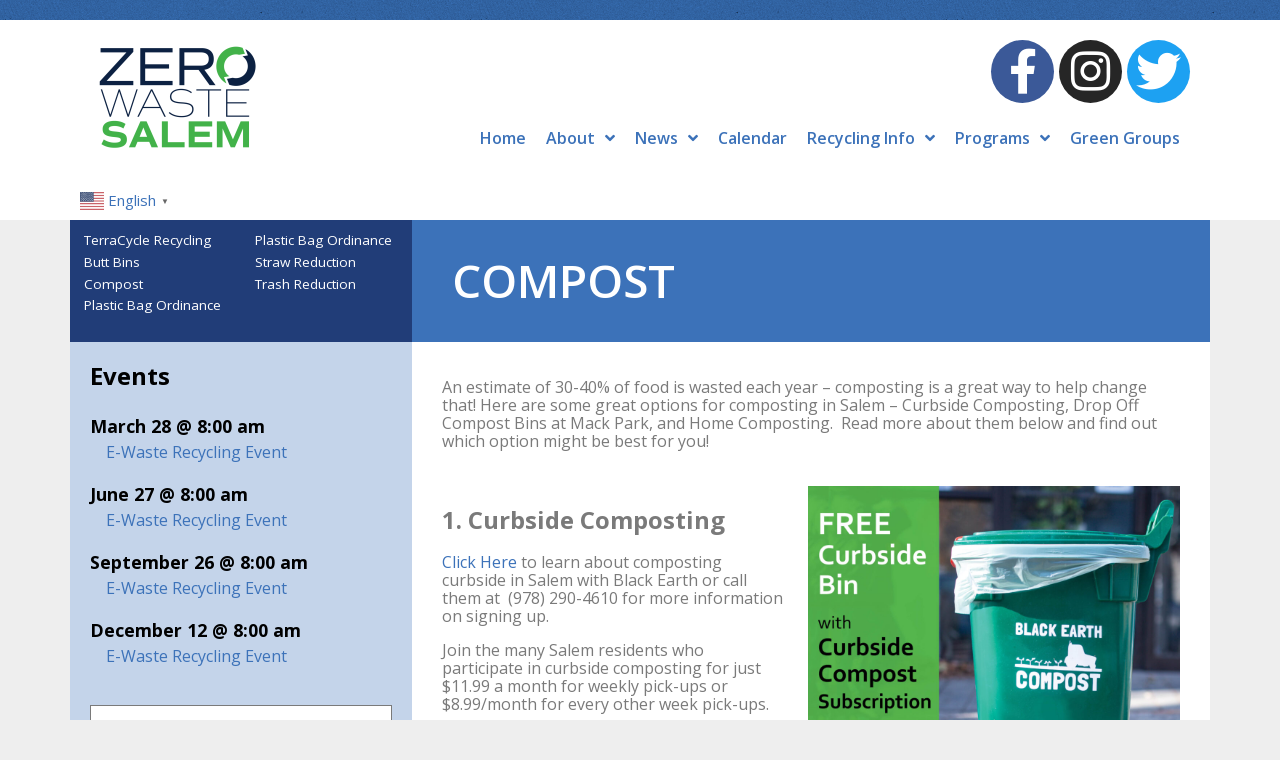

--- FILE ---
content_type: text/html; charset=UTF-8
request_url: https://greensalem.com/compost/
body_size: 16119
content:
<!doctype html>
<html lang="en-US" prefix="og: http://ogp.me/ns# fb: http://ogp.me/ns/fb#">
<head>
	<meta charset="UTF-8">
	<meta name="viewport" content="width=device-width, initial-scale=1">
	<link rel="profile" href="http://gmpg.org/xfn/11">
	<title>Compost - Green Salem</title>
<meta name='robots' content='max-image-preview:large' />
	<style>img:is([sizes="auto" i], [sizes^="auto," i]) { contain-intrinsic-size: 3000px 1500px }</style>
	
<!-- This site is optimized with the Yoast SEO plugin v4.9 - https://yoast.com/wordpress/plugins/seo/ -->
<link rel="canonical" href="https://greensalem.com/programs/compost/" />
<meta property="og:locale" content="en_US" />
<meta property="og:type" content="article" />
<meta property="og:title" content="Compost - Green Salem" />
<meta property="og:description" content="An estimate of 30-40% of food is wasted each year &#8211; composting is a great way to help change that! Here are some great options for composting in Salem &#8211; &hellip;" />
<meta property="og:url" content="https://greensalem.com/programs/compost/" />
<meta property="og:site_name" content="Green Salem" />
<meta property="og:image" content="https://greensalem.com/wp-content/uploads/2023/12/Free-Bin-Social-Media-1024x1024.jpg" />
<meta property="og:image" content="https://greensalem.com/wp-content/uploads/2019/08/Mack-park-compost-drop-off.jpg" />
<meta property="og:image" content="https://greensalem.com/wp-content/uploads/2019/05/black-earth-mack-park-768x1024.jpg" />
<meta property="og:image" content="https://greensalem.com/wp-content/uploads/2021/02/6106-05977845a_2400x1600-1-rotated.jpg" />
<meta property="og:image" content="https://greensalem.com/wp-content/uploads/2019/04/Earth-Machine-Composter-Image-263x300.jpg" />
<meta property="og:image" content="https://greensalem.com/wp-content/uploads/2021/02/worms2_green-venture.jpg" />
<!-- / Yoast SEO plugin. -->

<link rel="alternate" type="application/rss+xml" title="Green Salem &raquo; Feed" href="https://greensalem.com/feed/" />
<link rel="alternate" type="application/rss+xml" title="Green Salem &raquo; Comments Feed" href="https://greensalem.com/comments/feed/" />
<link rel="alternate" type="text/calendar" title="Green Salem &raquo; iCal Feed" href="https://greensalem.com/events-calendar/?ical=1" />
<style id='classic-theme-styles-inline-css' type='text/css'>
/*! This file is auto-generated */
.wp-block-button__link{color:#fff;background-color:#32373c;border-radius:9999px;box-shadow:none;text-decoration:none;padding:calc(.667em + 2px) calc(1.333em + 2px);font-size:1.125em}.wp-block-file__button{background:#32373c;color:#fff;text-decoration:none}
</style>
<style id='global-styles-inline-css' type='text/css'>
:root{--wp--preset--aspect-ratio--square: 1;--wp--preset--aspect-ratio--4-3: 4/3;--wp--preset--aspect-ratio--3-4: 3/4;--wp--preset--aspect-ratio--3-2: 3/2;--wp--preset--aspect-ratio--2-3: 2/3;--wp--preset--aspect-ratio--16-9: 16/9;--wp--preset--aspect-ratio--9-16: 9/16;--wp--preset--color--black: #000000;--wp--preset--color--cyan-bluish-gray: #abb8c3;--wp--preset--color--white: #ffffff;--wp--preset--color--pale-pink: #f78da7;--wp--preset--color--vivid-red: #cf2e2e;--wp--preset--color--luminous-vivid-orange: #ff6900;--wp--preset--color--luminous-vivid-amber: #fcb900;--wp--preset--color--light-green-cyan: #7bdcb5;--wp--preset--color--vivid-green-cyan: #00d084;--wp--preset--color--pale-cyan-blue: #8ed1fc;--wp--preset--color--vivid-cyan-blue: #0693e3;--wp--preset--color--vivid-purple: #9b51e0;--wp--preset--gradient--vivid-cyan-blue-to-vivid-purple: linear-gradient(135deg,rgba(6,147,227,1) 0%,rgb(155,81,224) 100%);--wp--preset--gradient--light-green-cyan-to-vivid-green-cyan: linear-gradient(135deg,rgb(122,220,180) 0%,rgb(0,208,130) 100%);--wp--preset--gradient--luminous-vivid-amber-to-luminous-vivid-orange: linear-gradient(135deg,rgba(252,185,0,1) 0%,rgba(255,105,0,1) 100%);--wp--preset--gradient--luminous-vivid-orange-to-vivid-red: linear-gradient(135deg,rgba(255,105,0,1) 0%,rgb(207,46,46) 100%);--wp--preset--gradient--very-light-gray-to-cyan-bluish-gray: linear-gradient(135deg,rgb(238,238,238) 0%,rgb(169,184,195) 100%);--wp--preset--gradient--cool-to-warm-spectrum: linear-gradient(135deg,rgb(74,234,220) 0%,rgb(151,120,209) 20%,rgb(207,42,186) 40%,rgb(238,44,130) 60%,rgb(251,105,98) 80%,rgb(254,248,76) 100%);--wp--preset--gradient--blush-light-purple: linear-gradient(135deg,rgb(255,206,236) 0%,rgb(152,150,240) 100%);--wp--preset--gradient--blush-bordeaux: linear-gradient(135deg,rgb(254,205,165) 0%,rgb(254,45,45) 50%,rgb(107,0,62) 100%);--wp--preset--gradient--luminous-dusk: linear-gradient(135deg,rgb(255,203,112) 0%,rgb(199,81,192) 50%,rgb(65,88,208) 100%);--wp--preset--gradient--pale-ocean: linear-gradient(135deg,rgb(255,245,203) 0%,rgb(182,227,212) 50%,rgb(51,167,181) 100%);--wp--preset--gradient--electric-grass: linear-gradient(135deg,rgb(202,248,128) 0%,rgb(113,206,126) 100%);--wp--preset--gradient--midnight: linear-gradient(135deg,rgb(2,3,129) 0%,rgb(40,116,252) 100%);--wp--preset--font-size--small: 13px;--wp--preset--font-size--medium: 20px;--wp--preset--font-size--large: 36px;--wp--preset--font-size--x-large: 42px;--wp--preset--spacing--20: 0.44rem;--wp--preset--spacing--30: 0.67rem;--wp--preset--spacing--40: 1rem;--wp--preset--spacing--50: 1.5rem;--wp--preset--spacing--60: 2.25rem;--wp--preset--spacing--70: 3.38rem;--wp--preset--spacing--80: 5.06rem;--wp--preset--shadow--natural: 6px 6px 9px rgba(0, 0, 0, 0.2);--wp--preset--shadow--deep: 12px 12px 50px rgba(0, 0, 0, 0.4);--wp--preset--shadow--sharp: 6px 6px 0px rgba(0, 0, 0, 0.2);--wp--preset--shadow--outlined: 6px 6px 0px -3px rgba(255, 255, 255, 1), 6px 6px rgba(0, 0, 0, 1);--wp--preset--shadow--crisp: 6px 6px 0px rgba(0, 0, 0, 1);}:where(.is-layout-flex){gap: 0.5em;}:where(.is-layout-grid){gap: 0.5em;}body .is-layout-flex{display: flex;}.is-layout-flex{flex-wrap: wrap;align-items: center;}.is-layout-flex > :is(*, div){margin: 0;}body .is-layout-grid{display: grid;}.is-layout-grid > :is(*, div){margin: 0;}:where(.wp-block-columns.is-layout-flex){gap: 2em;}:where(.wp-block-columns.is-layout-grid){gap: 2em;}:where(.wp-block-post-template.is-layout-flex){gap: 1.25em;}:where(.wp-block-post-template.is-layout-grid){gap: 1.25em;}.has-black-color{color: var(--wp--preset--color--black) !important;}.has-cyan-bluish-gray-color{color: var(--wp--preset--color--cyan-bluish-gray) !important;}.has-white-color{color: var(--wp--preset--color--white) !important;}.has-pale-pink-color{color: var(--wp--preset--color--pale-pink) !important;}.has-vivid-red-color{color: var(--wp--preset--color--vivid-red) !important;}.has-luminous-vivid-orange-color{color: var(--wp--preset--color--luminous-vivid-orange) !important;}.has-luminous-vivid-amber-color{color: var(--wp--preset--color--luminous-vivid-amber) !important;}.has-light-green-cyan-color{color: var(--wp--preset--color--light-green-cyan) !important;}.has-vivid-green-cyan-color{color: var(--wp--preset--color--vivid-green-cyan) !important;}.has-pale-cyan-blue-color{color: var(--wp--preset--color--pale-cyan-blue) !important;}.has-vivid-cyan-blue-color{color: var(--wp--preset--color--vivid-cyan-blue) !important;}.has-vivid-purple-color{color: var(--wp--preset--color--vivid-purple) !important;}.has-black-background-color{background-color: var(--wp--preset--color--black) !important;}.has-cyan-bluish-gray-background-color{background-color: var(--wp--preset--color--cyan-bluish-gray) !important;}.has-white-background-color{background-color: var(--wp--preset--color--white) !important;}.has-pale-pink-background-color{background-color: var(--wp--preset--color--pale-pink) !important;}.has-vivid-red-background-color{background-color: var(--wp--preset--color--vivid-red) !important;}.has-luminous-vivid-orange-background-color{background-color: var(--wp--preset--color--luminous-vivid-orange) !important;}.has-luminous-vivid-amber-background-color{background-color: var(--wp--preset--color--luminous-vivid-amber) !important;}.has-light-green-cyan-background-color{background-color: var(--wp--preset--color--light-green-cyan) !important;}.has-vivid-green-cyan-background-color{background-color: var(--wp--preset--color--vivid-green-cyan) !important;}.has-pale-cyan-blue-background-color{background-color: var(--wp--preset--color--pale-cyan-blue) !important;}.has-vivid-cyan-blue-background-color{background-color: var(--wp--preset--color--vivid-cyan-blue) !important;}.has-vivid-purple-background-color{background-color: var(--wp--preset--color--vivid-purple) !important;}.has-black-border-color{border-color: var(--wp--preset--color--black) !important;}.has-cyan-bluish-gray-border-color{border-color: var(--wp--preset--color--cyan-bluish-gray) !important;}.has-white-border-color{border-color: var(--wp--preset--color--white) !important;}.has-pale-pink-border-color{border-color: var(--wp--preset--color--pale-pink) !important;}.has-vivid-red-border-color{border-color: var(--wp--preset--color--vivid-red) !important;}.has-luminous-vivid-orange-border-color{border-color: var(--wp--preset--color--luminous-vivid-orange) !important;}.has-luminous-vivid-amber-border-color{border-color: var(--wp--preset--color--luminous-vivid-amber) !important;}.has-light-green-cyan-border-color{border-color: var(--wp--preset--color--light-green-cyan) !important;}.has-vivid-green-cyan-border-color{border-color: var(--wp--preset--color--vivid-green-cyan) !important;}.has-pale-cyan-blue-border-color{border-color: var(--wp--preset--color--pale-cyan-blue) !important;}.has-vivid-cyan-blue-border-color{border-color: var(--wp--preset--color--vivid-cyan-blue) !important;}.has-vivid-purple-border-color{border-color: var(--wp--preset--color--vivid-purple) !important;}.has-vivid-cyan-blue-to-vivid-purple-gradient-background{background: var(--wp--preset--gradient--vivid-cyan-blue-to-vivid-purple) !important;}.has-light-green-cyan-to-vivid-green-cyan-gradient-background{background: var(--wp--preset--gradient--light-green-cyan-to-vivid-green-cyan) !important;}.has-luminous-vivid-amber-to-luminous-vivid-orange-gradient-background{background: var(--wp--preset--gradient--luminous-vivid-amber-to-luminous-vivid-orange) !important;}.has-luminous-vivid-orange-to-vivid-red-gradient-background{background: var(--wp--preset--gradient--luminous-vivid-orange-to-vivid-red) !important;}.has-very-light-gray-to-cyan-bluish-gray-gradient-background{background: var(--wp--preset--gradient--very-light-gray-to-cyan-bluish-gray) !important;}.has-cool-to-warm-spectrum-gradient-background{background: var(--wp--preset--gradient--cool-to-warm-spectrum) !important;}.has-blush-light-purple-gradient-background{background: var(--wp--preset--gradient--blush-light-purple) !important;}.has-blush-bordeaux-gradient-background{background: var(--wp--preset--gradient--blush-bordeaux) !important;}.has-luminous-dusk-gradient-background{background: var(--wp--preset--gradient--luminous-dusk) !important;}.has-pale-ocean-gradient-background{background: var(--wp--preset--gradient--pale-ocean) !important;}.has-electric-grass-gradient-background{background: var(--wp--preset--gradient--electric-grass) !important;}.has-midnight-gradient-background{background: var(--wp--preset--gradient--midnight) !important;}.has-small-font-size{font-size: var(--wp--preset--font-size--small) !important;}.has-medium-font-size{font-size: var(--wp--preset--font-size--medium) !important;}.has-large-font-size{font-size: var(--wp--preset--font-size--large) !important;}.has-x-large-font-size{font-size: var(--wp--preset--font-size--x-large) !important;}
:where(.wp-block-post-template.is-layout-flex){gap: 1.25em;}:where(.wp-block-post-template.is-layout-grid){gap: 1.25em;}
:where(.wp-block-columns.is-layout-flex){gap: 2em;}:where(.wp-block-columns.is-layout-grid){gap: 2em;}
:root :where(.wp-block-pullquote){font-size: 1.5em;line-height: 1.6;}
</style>
<link rel='stylesheet' id='contact-form-7-css' href='https://greensalem.com/wp-content/plugins/contact-form-7/includes/css/styles.css?ver=5.9.8' type='text/css' media='all' />
<link rel='stylesheet' id='ctf_styles-css' href='https://greensalem.com/wp-content/plugins/custom-twitter-feeds/css/ctf-styles.min.css?ver=2.2.2' type='text/css' media='all' />
<link rel='stylesheet' id='tribe-events-v2-single-skeleton-css' href='https://greensalem.com/wp-content/plugins/the-events-calendar/build/css/tribe-events-single-skeleton.css?ver=6.15.11' type='text/css' media='all' />
<link rel='stylesheet' id='tribe-events-v2-single-skeleton-full-css' href='https://greensalem.com/wp-content/plugins/the-events-calendar/build/css/tribe-events-single-full.css?ver=6.15.11' type='text/css' media='all' />
<link rel='stylesheet' id='tec-events-elementor-widgets-base-styles-css' href='https://greensalem.com/wp-content/plugins/the-events-calendar/build/css/integrations/plugins/elementor/widgets/widget-base.css?ver=6.15.11' type='text/css' media='all' />
<link rel='stylesheet' id='wp-components-css' href='https://greensalem.com/wp-includes/css/dist/components/style.min.css?ver=6.8.3' type='text/css' media='all' />
<link rel='stylesheet' id='godaddy-styles-css' href='https://greensalem.com/wp-content/mu-plugins/vendor/wpex/godaddy-launch/includes/Dependencies/GoDaddy/Styles/build/latest.css?ver=2.0.2' type='text/css' media='all' />
<link rel='stylesheet' id='elementor-hello-theme-style-css' href='https://greensalem.com/wp-content/themes/greensalem102/style.css?ver=6.8.3' type='text/css' media='all' />
<link rel='stylesheet' id='elementor-icons-css' href='https://greensalem.com/wp-content/plugins/elementor/assets/lib/eicons/css/elementor-icons.min.css?ver=5.30.0' type='text/css' media='all' />
<link rel='stylesheet' id='elementor-frontend-css' href='https://greensalem.com/wp-content/plugins/elementor/assets/css/frontend.min.css?ver=3.23.4' type='text/css' media='all' />
<link rel='stylesheet' id='swiper-css' href='https://greensalem.com/wp-content/plugins/elementor/assets/lib/swiper/v8/css/swiper.min.css?ver=8.4.5' type='text/css' media='all' />
<link rel='stylesheet' id='elementor-post-6206-css' href='https://greensalem.com/wp-content/uploads/elementor/css/post-6206.css?ver=1727445370' type='text/css' media='all' />
<link rel='stylesheet' id='elementor-pro-css' href='https://greensalem.com/wp-content/plugins/elementor-pro/assets/css/frontend.min.css?ver=3.23.3' type='text/css' media='all' />
<link rel='stylesheet' id='font-awesome-5-all-css' href='https://greensalem.com/wp-content/plugins/elementor/assets/lib/font-awesome/css/all.min.css?ver=3.23.4' type='text/css' media='all' />
<link rel='stylesheet' id='font-awesome-4-shim-css' href='https://greensalem.com/wp-content/plugins/elementor/assets/lib/font-awesome/css/v4-shims.min.css?ver=3.23.4' type='text/css' media='all' />
<link rel='stylesheet' id='elementor-global-css' href='https://greensalem.com/wp-content/uploads/elementor/css/global.css?ver=1727445370' type='text/css' media='all' />
<link rel='stylesheet' id='elementor-post-3608-css' href='https://greensalem.com/wp-content/uploads/elementor/css/post-3608.css?ver=1744809566' type='text/css' media='all' />
<link rel='stylesheet' id='elementor-post-4934-css' href='https://greensalem.com/wp-content/uploads/elementor/css/post-4934.css?ver=1768231911' type='text/css' media='all' />
<link rel='stylesheet' id='elementor-post-4945-css' href='https://greensalem.com/wp-content/uploads/elementor/css/post-4945.css?ver=1727796149' type='text/css' media='all' />
<link rel='stylesheet' id='elementor-post-5096-css' href='https://greensalem.com/wp-content/uploads/elementor/css/post-5096.css?ver=1727445391' type='text/css' media='all' />
<link rel='stylesheet' id='google-fonts-1-css' href='https://fonts.googleapis.com/css?family=Open+Sans%3A100%2C100italic%2C200%2C200italic%2C300%2C300italic%2C400%2C400italic%2C500%2C500italic%2C600%2C600italic%2C700%2C700italic%2C800%2C800italic%2C900%2C900italic&#038;display=auto&#038;ver=6.8.3' type='text/css' media='all' />
<link rel='stylesheet' id='elementor-icons-shared-0-css' href='https://greensalem.com/wp-content/plugins/elementor/assets/lib/font-awesome/css/fontawesome.min.css?ver=5.15.3' type='text/css' media='all' />
<link rel='stylesheet' id='elementor-icons-fa-brands-css' href='https://greensalem.com/wp-content/plugins/elementor/assets/lib/font-awesome/css/brands.min.css?ver=5.15.3' type='text/css' media='all' />
<link rel='stylesheet' id='elementor-icons-fa-solid-css' href='https://greensalem.com/wp-content/plugins/elementor/assets/lib/font-awesome/css/solid.min.css?ver=5.15.3' type='text/css' media='all' />
<link rel='stylesheet' id='elementor-icons-fa-regular-css' href='https://greensalem.com/wp-content/plugins/elementor/assets/lib/font-awesome/css/regular.min.css?ver=5.15.3' type='text/css' media='all' />
<link rel="preconnect" href="https://fonts.gstatic.com/" crossorigin><script type="text/javascript" src="https://greensalem.com/wp-includes/js/jquery/jquery.min.js?ver=3.7.1" id="jquery-core-js"></script>
<script type="text/javascript" src="https://greensalem.com/wp-includes/js/jquery/jquery-migrate.min.js?ver=3.4.1" id="jquery-migrate-js"></script>
<script type="text/javascript" src="https://greensalem.com/wp-content/plugins/elementor/assets/lib/font-awesome/js/v4-shims.min.js?ver=3.23.4" id="font-awesome-4-shim-js"></script>
<link rel="https://api.w.org/" href="https://greensalem.com/wp-json/" /><link rel="alternate" title="JSON" type="application/json" href="https://greensalem.com/wp-json/wp/v2/pages/3608" /><link rel="EditURI" type="application/rsd+xml" title="RSD" href="https://greensalem.com/xmlrpc.php?rsd" />
<meta name="generator" content="WordPress 6.8.3" />
<link rel='shortlink' href='https://greensalem.com/?p=3608' />
<link rel="alternate" title="oEmbed (JSON)" type="application/json+oembed" href="https://greensalem.com/wp-json/oembed/1.0/embed?url=https%3A%2F%2Fgreensalem.com%2Fprograms%2Fcompost%2F" />
<link rel="alternate" title="oEmbed (XML)" type="text/xml+oembed" href="https://greensalem.com/wp-json/oembed/1.0/embed?url=https%3A%2F%2Fgreensalem.com%2Fprograms%2Fcompost%2F&#038;format=xml" />
        <!-- Custom Twitter Feeds CSS -->
        <style type="text/css">
            .twitter-padding {padding-left: 10px; padding-right: 10px;}
        </style>
        
		<!-- GA Google Analytics @ https://m0n.co/ga -->
		<script async src="https://www.googletagmanager.com/gtag/js?id=G-VDSTQDTKD7"></script>
		<script>
			window.dataLayer = window.dataLayer || [];
			function gtag(){dataLayer.push(arguments);}
			gtag('js', new Date());
			gtag('config', 'G-VDSTQDTKD7');
		</script>

	<style type="text/css" id="simple-css-output">div.ctct-form-embed div.ctct-form-defaults {background: none!important;}.elementor-facebook-widget {background: #FFFFFF!important}</style><meta name="tec-api-version" content="v1"><meta name="tec-api-origin" content="https://greensalem.com"><link rel="alternate" href="https://greensalem.com/wp-json/tribe/events/v1/" /><meta name="generator" content="Elementor 3.23.4; features: additional_custom_breakpoints, e_lazyload; settings: css_print_method-external, google_font-enabled, font_display-auto">
			<style>
				.e-con.e-parent:nth-of-type(n+4):not(.e-lazyloaded):not(.e-no-lazyload),
				.e-con.e-parent:nth-of-type(n+4):not(.e-lazyloaded):not(.e-no-lazyload) * {
					background-image: none !important;
				}
				@media screen and (max-height: 1024px) {
					.e-con.e-parent:nth-of-type(n+3):not(.e-lazyloaded):not(.e-no-lazyload),
					.e-con.e-parent:nth-of-type(n+3):not(.e-lazyloaded):not(.e-no-lazyload) * {
						background-image: none !important;
					}
				}
				@media screen and (max-height: 640px) {
					.e-con.e-parent:nth-of-type(n+2):not(.e-lazyloaded):not(.e-no-lazyload),
					.e-con.e-parent:nth-of-type(n+2):not(.e-lazyloaded):not(.e-no-lazyload) * {
						background-image: none !important;
					}
				}
			</style>
			</head>
<body class="wp-singular page-template-default single single-page postid-3608 wp-theme-elementor-hello wp-child-theme-greensalem102 tribe-no-js elementor-default elementor-template-full-width elementor-kit-6206 elementor-page elementor-page-3608 elementor-page-5096">

		<div data-elementor-type="header" data-elementor-id="4934" class="elementor elementor-4934 elementor-location-header" data-elementor-post-type="elementor_library">
					<section class="elementor-section elementor-top-section elementor-element elementor-element-24515c5 elementor-section-full_width elementor-section-content-top elementor-section-height-default elementor-section-height-default" data-id="24515c5" data-element_type="section" data-settings="{&quot;background_background&quot;:&quot;classic&quot;}">
						<div class="elementor-container elementor-column-gap-default">
					<div class="elementor-column elementor-col-100 elementor-top-column elementor-element elementor-element-97eee0f" data-id="97eee0f" data-element_type="column">
			<div class="elementor-widget-wrap elementor-element-populated">
						<div class="elementor-element elementor-element-f4b4750 elementor-widget-divider--view-line elementor-widget elementor-widget-divider" data-id="f4b4750" data-element_type="widget" data-widget_type="divider.default">
				<div class="elementor-widget-container">
					<div class="elementor-divider">
			<span class="elementor-divider-separator">
						</span>
		</div>
				</div>
				</div>
					</div>
		</div>
					</div>
		</section>
				<section class="elementor-section elementor-top-section elementor-element elementor-element-1350c18 elementor-section-content-top elementor-section-boxed elementor-section-height-default elementor-section-height-default" data-id="1350c18" data-element_type="section" id="main_header" data-settings="{&quot;background_background&quot;:&quot;classic&quot;}">
						<div class="elementor-container elementor-column-gap-default">
					<div class="elementor-column elementor-col-100 elementor-top-column elementor-element elementor-element-831a242" data-id="831a242" data-element_type="column" data-settings="{&quot;background_background&quot;:&quot;classic&quot;}">
			<div class="elementor-widget-wrap elementor-element-populated">
						<section class="elementor-section elementor-inner-section elementor-element elementor-element-d71e3f9 elementor-section-content-bottom elementor-section-boxed elementor-section-height-default elementor-section-height-default" data-id="d71e3f9" data-element_type="section">
						<div class="elementor-container elementor-column-gap-default">
					<div class="elementor-column elementor-col-50 elementor-inner-column elementor-element elementor-element-ab23b3a" data-id="ab23b3a" data-element_type="column">
			<div class="elementor-widget-wrap elementor-element-populated">
						<div class="elementor-element elementor-element-98ac9d8 elementor-widget-tablet__width-auto elementor-widget elementor-widget-image" data-id="98ac9d8" data-element_type="widget" data-widget_type="image.default">
				<div class="elementor-widget-container">
														<a href="/">
							<img src="https://greensalem.com/wp-content/uploads/elementor/thumbs/ZeroWasteSalem-RGB-Web300ppi-rhjx1xtnsi1smevyitt31k3u0985ki8yjflyahg6ww.png" title="ZeroWasteSalem-RGB-Web300ppi" alt="ZeroWasteSalem-RGB-Web300ppi" loading="lazy" />								</a>
													</div>
				</div>
					</div>
		</div>
				<div class="elementor-column elementor-col-50 elementor-inner-column elementor-element elementor-element-43b9126" data-id="43b9126" data-element_type="column">
			<div class="elementor-widget-wrap elementor-element-populated">
						<div class="elementor-element elementor-element-d8294d6 elementor-shape-circle e-grid-align-right e-grid-align-tablet-right e-grid-align-mobile-right elementor-grid-0 elementor-widget elementor-widget-social-icons" data-id="d8294d6" data-element_type="widget" data-widget_type="social-icons.default">
				<div class="elementor-widget-container">
					<div class="elementor-social-icons-wrapper elementor-grid">
							<span class="elementor-grid-item">
					<a class="elementor-icon elementor-social-icon elementor-social-icon-facebook-f elementor-repeater-item-f66f509" href="https://www.facebook.com/SalemRecycles/" target="_blank">
						<span class="elementor-screen-only">Facebook-f</span>
						<i class="fab fa-facebook-f"></i>					</a>
				</span>
							<span class="elementor-grid-item">
					<a class="elementor-icon elementor-social-icon elementor-social-icon-instagram elementor-repeater-item-7c3c427" href="https://www.instagram.com/salemrecycles/" target="_blank">
						<span class="elementor-screen-only">Instagram</span>
						<i class="fab fa-instagram"></i>					</a>
				</span>
							<span class="elementor-grid-item">
					<a class="elementor-icon elementor-social-icon elementor-social-icon-twitter elementor-repeater-item-7e0dfcb" href="https://twitter.com/salemrecycles" target="_blank">
						<span class="elementor-screen-only">Twitter</span>
						<i class="fab fa-twitter"></i>					</a>
				</span>
					</div>
				</div>
				</div>
					</div>
		</div>
					</div>
		</section>
				<div class="elementor-element elementor-element-b2ea3ac elementor-nav-menu__align-end elementor-nav-menu--dropdown-mobile elementor-nav-menu--stretch elementor-nav-menu__text-align-aside elementor-nav-menu--toggle elementor-nav-menu--burger elementor-widget elementor-widget-nav-menu" data-id="b2ea3ac" data-element_type="widget" id="nav_menu" data-settings="{&quot;full_width&quot;:&quot;stretch&quot;,&quot;submenu_icon&quot;:{&quot;value&quot;:&quot;&lt;i class=\&quot;fas fa-angle-down\&quot;&gt;&lt;\/i&gt;&quot;,&quot;library&quot;:&quot;fa-solid&quot;},&quot;layout&quot;:&quot;horizontal&quot;,&quot;toggle&quot;:&quot;burger&quot;}" data-widget_type="nav-menu.default">
				<div class="elementor-widget-container">
						<nav aria-label="Menu" class="elementor-nav-menu--main elementor-nav-menu__container elementor-nav-menu--layout-horizontal e--pointer-none">
				<ul id="menu-1-b2ea3ac" class="elementor-nav-menu"><li class="menu-item menu-item-type-post_type menu-item-object-page menu-item-home menu-item-7217"><a href="https://greensalem.com/" class="elementor-item">Home</a></li>
<li class="menu-item menu-item-type-post_type menu-item-object-page menu-item-has-children menu-item-4910"><a href="https://greensalem.com/about/" class="elementor-item">About</a>
<ul class="sub-menu elementor-nav-menu--dropdown">
	<li class="menu-item menu-item-type-post_type menu-item-object-page menu-item-4342"><a href="https://greensalem.com/about/" class="elementor-sub-item">About Salem Recycles</a></li>
	<li class="menu-item menu-item-type-post_type menu-item-object-page menu-item-5393"><a href="https://greensalem.com/about/annual-events-2/" class="elementor-sub-item">Annual Events</a></li>
	<li class="menu-item menu-item-type-post_type menu-item-object-page menu-item-56"><a href="https://greensalem.com/about/contact/" title="Contact Us about GreenSalem" class="elementor-sub-item">Contact Us</a></li>
</ul>
</li>
<li class="menu-item menu-item-type-post_type menu-item-object-page menu-item-has-children menu-item-3467"><a href="https://greensalem.com/news/" class="elementor-item">News</a>
<ul class="sub-menu elementor-nav-menu--dropdown">
	<li class="menu-item menu-item-type-post_type menu-item-object-page menu-item-1926"><a href="https://greensalem.com/news/newsletter/" class="elementor-sub-item">Newsletter</a></li>
	<li class="menu-item menu-item-type-post_type menu-item-object-page menu-item-1315"><a href="https://greensalem.com/news/press/" class="elementor-sub-item">Press</a></li>
	<li class="menu-item menu-item-type-post_type menu-item-object-page menu-item-5804"><a href="https://greensalem.com/blog/" class="elementor-sub-item">Blog</a></li>
	<li class="menu-item menu-item-type-custom menu-item-object-custom menu-item-7386"><a href="https://greensalem.com/news/newsletter/" class="elementor-sub-item">Sign up for Newsletter</a></li>
</ul>
</li>
<li class="menu-item menu-item-type-custom menu-item-object-custom menu-item-125"><a href="https://greensalem.com/events-calendar/" class="elementor-item">Calendar</a></li>
<li class="menu-item menu-item-type-post_type menu-item-object-page menu-item-has-children menu-item-6024"><a href="https://greensalem.com/recycling-info/" class="elementor-item">Recycling Info</a>
<ul class="sub-menu elementor-nav-menu--dropdown">
	<li class="menu-item menu-item-type-post_type menu-item-object-page menu-item-1818"><a href="https://greensalem.com/a-z-guide/" class="elementor-sub-item">Recycling A-Z</a></li>
	<li class="menu-item menu-item-type-post_type menu-item-object-page menu-item-5873"><a href="https://greensalem.com/trash-recycling-days/" class="elementor-sub-item">Trash and Recycling Days</a></li>
	<li class="menu-item menu-item-type-custom menu-item-object-custom menu-item-6058"><a href="https://www.salem.com/recycling-and-trash" class="elementor-sub-item">City of Salem Trash and Recycling Page</a></li>
</ul>
</li>
<li class="menu-item menu-item-type-post_type menu-item-object-page current-page-ancestor current-menu-ancestor current-menu-parent current-page-parent current_page_parent current_page_ancestor menu-item-has-children menu-item-3908"><a href="https://greensalem.com/programs/" class="elementor-item">Programs</a>
<ul class="sub-menu elementor-nav-menu--dropdown">
	<li class="menu-item menu-item-type-post_type menu-item-object-page menu-item-3909"><a href="https://greensalem.com/programs/butt-bins/" class="elementor-sub-item">Butt Bins</a></li>
	<li class="menu-item menu-item-type-post_type menu-item-object-page current-menu-item page_item page-item-3608 current_page_item menu-item-3638"><a href="https://greensalem.com/programs/compost/" aria-current="page" class="elementor-sub-item elementor-item-active">Compost</a></li>
	<li class="menu-item menu-item-type-post_type menu-item-object-page menu-item-4109"><a href="https://greensalem.com/programs/plastic-bag-ordinance/" class="elementor-sub-item">Plastic Bag Ordinance</a></li>
	<li class="menu-item menu-item-type-post_type menu-item-object-page menu-item-5522"><a href="https://greensalem.com/programs/straw-reduction/" class="elementor-sub-item">Straw Reduction</a></li>
	<li class="menu-item menu-item-type-post_type menu-item-object-page menu-item-6245"><a href="https://greensalem.com/textile-recycling/" class="elementor-sub-item">Textile Recovery</a></li>
	<li class="menu-item menu-item-type-post_type menu-item-object-page menu-item-6745"><a href="https://greensalem.com/programs/terracycle-recycling/" class="elementor-sub-item">TerraCycle Recycling</a></li>
</ul>
</li>
<li class="menu-item menu-item-type-post_type menu-item-object-page menu-item-6354"><a href="https://greensalem.com/green-groups-salem/" class="elementor-item">Green Groups</a></li>
</ul>			</nav>
					<div class="elementor-menu-toggle" role="button" tabindex="0" aria-label="Menu Toggle" aria-expanded="false">
			<i aria-hidden="true" role="presentation" class="elementor-menu-toggle__icon--open eicon-menu-bar"></i><i aria-hidden="true" role="presentation" class="elementor-menu-toggle__icon--close eicon-close"></i>			<span class="elementor-screen-only">Menu</span>
		</div>
					<nav class="elementor-nav-menu--dropdown elementor-nav-menu__container" aria-hidden="true">
				<ul id="menu-2-b2ea3ac" class="elementor-nav-menu"><li class="menu-item menu-item-type-post_type menu-item-object-page menu-item-home menu-item-7217"><a href="https://greensalem.com/" class="elementor-item" tabindex="-1">Home</a></li>
<li class="menu-item menu-item-type-post_type menu-item-object-page menu-item-has-children menu-item-4910"><a href="https://greensalem.com/about/" class="elementor-item" tabindex="-1">About</a>
<ul class="sub-menu elementor-nav-menu--dropdown">
	<li class="menu-item menu-item-type-post_type menu-item-object-page menu-item-4342"><a href="https://greensalem.com/about/" class="elementor-sub-item" tabindex="-1">About Salem Recycles</a></li>
	<li class="menu-item menu-item-type-post_type menu-item-object-page menu-item-5393"><a href="https://greensalem.com/about/annual-events-2/" class="elementor-sub-item" tabindex="-1">Annual Events</a></li>
	<li class="menu-item menu-item-type-post_type menu-item-object-page menu-item-56"><a href="https://greensalem.com/about/contact/" title="Contact Us about GreenSalem" class="elementor-sub-item" tabindex="-1">Contact Us</a></li>
</ul>
</li>
<li class="menu-item menu-item-type-post_type menu-item-object-page menu-item-has-children menu-item-3467"><a href="https://greensalem.com/news/" class="elementor-item" tabindex="-1">News</a>
<ul class="sub-menu elementor-nav-menu--dropdown">
	<li class="menu-item menu-item-type-post_type menu-item-object-page menu-item-1926"><a href="https://greensalem.com/news/newsletter/" class="elementor-sub-item" tabindex="-1">Newsletter</a></li>
	<li class="menu-item menu-item-type-post_type menu-item-object-page menu-item-1315"><a href="https://greensalem.com/news/press/" class="elementor-sub-item" tabindex="-1">Press</a></li>
	<li class="menu-item menu-item-type-post_type menu-item-object-page menu-item-5804"><a href="https://greensalem.com/blog/" class="elementor-sub-item" tabindex="-1">Blog</a></li>
	<li class="menu-item menu-item-type-custom menu-item-object-custom menu-item-7386"><a href="https://greensalem.com/news/newsletter/" class="elementor-sub-item" tabindex="-1">Sign up for Newsletter</a></li>
</ul>
</li>
<li class="menu-item menu-item-type-custom menu-item-object-custom menu-item-125"><a href="https://greensalem.com/events-calendar/" class="elementor-item" tabindex="-1">Calendar</a></li>
<li class="menu-item menu-item-type-post_type menu-item-object-page menu-item-has-children menu-item-6024"><a href="https://greensalem.com/recycling-info/" class="elementor-item" tabindex="-1">Recycling Info</a>
<ul class="sub-menu elementor-nav-menu--dropdown">
	<li class="menu-item menu-item-type-post_type menu-item-object-page menu-item-1818"><a href="https://greensalem.com/a-z-guide/" class="elementor-sub-item" tabindex="-1">Recycling A-Z</a></li>
	<li class="menu-item menu-item-type-post_type menu-item-object-page menu-item-5873"><a href="https://greensalem.com/trash-recycling-days/" class="elementor-sub-item" tabindex="-1">Trash and Recycling Days</a></li>
	<li class="menu-item menu-item-type-custom menu-item-object-custom menu-item-6058"><a href="https://www.salem.com/recycling-and-trash" class="elementor-sub-item" tabindex="-1">City of Salem Trash and Recycling Page</a></li>
</ul>
</li>
<li class="menu-item menu-item-type-post_type menu-item-object-page current-page-ancestor current-menu-ancestor current-menu-parent current-page-parent current_page_parent current_page_ancestor menu-item-has-children menu-item-3908"><a href="https://greensalem.com/programs/" class="elementor-item" tabindex="-1">Programs</a>
<ul class="sub-menu elementor-nav-menu--dropdown">
	<li class="menu-item menu-item-type-post_type menu-item-object-page menu-item-3909"><a href="https://greensalem.com/programs/butt-bins/" class="elementor-sub-item" tabindex="-1">Butt Bins</a></li>
	<li class="menu-item menu-item-type-post_type menu-item-object-page current-menu-item page_item page-item-3608 current_page_item menu-item-3638"><a href="https://greensalem.com/programs/compost/" aria-current="page" class="elementor-sub-item elementor-item-active" tabindex="-1">Compost</a></li>
	<li class="menu-item menu-item-type-post_type menu-item-object-page menu-item-4109"><a href="https://greensalem.com/programs/plastic-bag-ordinance/" class="elementor-sub-item" tabindex="-1">Plastic Bag Ordinance</a></li>
	<li class="menu-item menu-item-type-post_type menu-item-object-page menu-item-5522"><a href="https://greensalem.com/programs/straw-reduction/" class="elementor-sub-item" tabindex="-1">Straw Reduction</a></li>
	<li class="menu-item menu-item-type-post_type menu-item-object-page menu-item-6245"><a href="https://greensalem.com/textile-recycling/" class="elementor-sub-item" tabindex="-1">Textile Recovery</a></li>
	<li class="menu-item menu-item-type-post_type menu-item-object-page menu-item-6745"><a href="https://greensalem.com/programs/terracycle-recycling/" class="elementor-sub-item" tabindex="-1">TerraCycle Recycling</a></li>
</ul>
</li>
<li class="menu-item menu-item-type-post_type menu-item-object-page menu-item-6354"><a href="https://greensalem.com/green-groups-salem/" class="elementor-item" tabindex="-1">Green Groups</a></li>
</ul>			</nav>
				</div>
				</div>
					</div>
		</div>
					</div>
		</section>
				<section class="elementor-section elementor-top-section elementor-element elementor-element-5305dc5 elementor-section-boxed elementor-section-height-default elementor-section-height-default" data-id="5305dc5" data-element_type="section">
						<div class="elementor-container elementor-column-gap-default">
					<div class="elementor-column elementor-col-100 elementor-top-column elementor-element elementor-element-dbb52b9" data-id="dbb52b9" data-element_type="column">
			<div class="elementor-widget-wrap elementor-element-populated">
						<div class="elementor-element elementor-element-a3a4d82 elementor-widget elementor-widget-shortcode" data-id="a3a4d82" data-element_type="widget" data-widget_type="shortcode.default">
				<div class="elementor-widget-container">
					<div class="elementor-shortcode"><div class="gtranslate_wrapper" id="gt-wrapper-83317020"></div> </div>
				</div>
				</div>
					</div>
		</div>
					</div>
		</section>
				</div>
				<div data-elementor-type="single" data-elementor-id="5096" class="elementor elementor-5096 elementor-location-single post-3608 page type-page status-publish hentry" data-elementor-post-type="elementor_library">
					<section class="elementor-section elementor-top-section elementor-element elementor-element-6e9f30c elementor-section-boxed elementor-section-height-default elementor-section-height-default" data-id="6e9f30c" data-element_type="section" data-settings="{&quot;background_background&quot;:&quot;classic&quot;}">
						<div class="elementor-container elementor-column-gap-default">
					<div class="elementor-column elementor-col-50 elementor-top-column elementor-element elementor-element-10b4603" data-id="10b4603" data-element_type="column" id="sidebar" data-settings="{&quot;background_background&quot;:&quot;classic&quot;}">
			<div class="elementor-widget-wrap elementor-element-populated">
						<div class="elementor-element elementor-element-b1d70a1 elementor-widget elementor-widget-wp-widget-bkj_siblingwidget" data-id="b1d70a1" data-element_type="widget" data-widget_type="wp-widget-bkj_siblingwidget.default">
				<div class="elementor-widget-container">
			<div class='bkj_sibling_widget'><ul id='subpage-nav'><li class="page_item page-item-6743"><a href="https://greensalem.com/programs/terracycle-recycling/">TerraCycle Recycling</a></li>
<li class="page_item page-item-3899"><a href="https://greensalem.com/programs/butt-bins/">Butt Bins</a></li>
<li class="page_item page-item-3608 current_page_item"><a href="https://greensalem.com/programs/compost/" aria-current="page">Compost</a></li>
<li class="page_item page-item-8447"><a href="https://greensalem.com/programs/plastic-bag-ordinance-2/">Plastic Bag Ordinance</a></li>
<li class="page_item page-item-4102"><a href="https://greensalem.com/programs/plastic-bag-ordinance/">Plastic Bag Ordinance</a></li>
<li class="page_item page-item-5490"><a href="https://greensalem.com/programs/straw-reduction/">Straw Reduction</a></li>
<li class="page_item page-item-4100"><a href="https://greensalem.com/programs/trash-reduction/">Trash Reduction</a></li>
</ul></div>		</div>
				</div>
				<section class="elementor-section elementor-inner-section elementor-element elementor-element-2c4fd22 elementor-section-boxed elementor-section-height-default elementor-section-height-default" data-id="2c4fd22" data-element_type="section" data-settings="{&quot;background_background&quot;:&quot;classic&quot;}">
						<div class="elementor-container elementor-column-gap-default">
					<div class="elementor-column elementor-col-100 elementor-inner-column elementor-element elementor-element-ba46638" data-id="ba46638" data-element_type="column">
			<div class="elementor-widget-wrap elementor-element-populated">
						<div class="elementor-element elementor-element-5968851 elementor-widget elementor-widget-wp-widget-bkj_tribe_events_workaround_widget" data-id="5968851" data-element_type="widget" data-widget_type="wp-widget-bkj_tribe_events_workaround_widget.default">
				<div class="elementor-widget-container">
			<h4>Events</h4><div class=' tribe_events_widget'><h5>March 28 @ 8:00 am</h5><h6><a href='https://greensalem.com/?post_type=tribe_events&#038;p=8625'>E-Waste Recycling Event</a></h6><h5>June 27 @ 8:00 am</h5><h6><a href='https://greensalem.com/?post_type=tribe_events&#038;p=8628'>E-Waste Recycling Event</a></h6><h5>September 26 @ 8:00 am</h5><h6><a href='https://greensalem.com/?post_type=tribe_events&#038;p=8631'>E-Waste Recycling Event</a></h6><h5>December 12 @ 8:00 am</h5><h6><a href='https://greensalem.com/?post_type=tribe_events&#038;p=8633'>E-Waste Recycling Event</a></h6></div>		</div>
				</div>
				<div class="elementor-element elementor-element-a8dfc74 elementor-search-form--skin-minimal elementor-widget elementor-widget-search-form" data-id="a8dfc74" data-element_type="widget" data-settings="{&quot;skin&quot;:&quot;minimal&quot;}" data-widget_type="search-form.default">
				<div class="elementor-widget-container">
					<search role="search">
			<form class="elementor-search-form" action="https://greensalem.com" method="get">
												<div class="elementor-search-form__container">
					<label class="elementor-screen-only" for="elementor-search-form-a8dfc74">Search</label>

											<div class="elementor-search-form__icon">
							<i aria-hidden="true" class="fas fa-search"></i>							<span class="elementor-screen-only">Search</span>
						</div>
					
					<input id="elementor-search-form-a8dfc74" placeholder="Search..." class="elementor-search-form__input" type="search" name="s" value="">
					
					
									</div>
			</form>
		</search>
				</div>
				</div>
				<div class="elementor-element elementor-element-a24a73e elementor-widget elementor-widget-facebook-page" data-id="a24a73e" data-element_type="widget" data-widget_type="facebook-page.default">
				<div class="elementor-widget-container">
			<div class="elementor-facebook-widget fb-page" data-href="https://www.facebook.com/salemrecycles/" data-tabs="" data-height="220px" data-width="500px" data-small-header="false" data-hide-cover="false" data-show-facepile="false" data-hide-cta="true" style="min-height: 1px;height:220px"></div>		</div>
				</div>
					</div>
		</div>
					</div>
		</section>
					</div>
		</div>
				<div class="elementor-column elementor-col-50 elementor-top-column elementor-element elementor-element-3bf37506" data-id="3bf37506" data-element_type="column" data-settings="{&quot;background_background&quot;:&quot;classic&quot;}">
			<div class="elementor-widget-wrap elementor-element-populated">
						<div class="elementor-element elementor-element-b8d2689 section_top elementor-widget elementor-widget-theme-post-title elementor-page-title elementor-widget-heading" data-id="b8d2689" data-element_type="widget" data-widget_type="theme-post-title.default">
				<div class="elementor-widget-container">
			<span class="elementor-heading-title elementor-size-default">Compost</span>		</div>
				</div>
				<div class="elementor-element elementor-element-120edc44 elementor-widget elementor-widget-theme-post-content" data-id="120edc44" data-element_type="widget" data-widget_type="theme-post-content.default">
				<div class="elementor-widget-container">
					<div data-elementor-type="wp-post" data-elementor-id="3608" class="elementor elementor-3608" data-elementor-post-type="page">
						<section class="elementor-section elementor-top-section elementor-element elementor-element-bb89fd3 elementor-section-boxed elementor-section-height-default elementor-section-height-default" data-id="bb89fd3" data-element_type="section">
						<div class="elementor-container elementor-column-gap-default">
					<div class="elementor-column elementor-col-100 elementor-top-column elementor-element elementor-element-2ec07c8" data-id="2ec07c8" data-element_type="column">
			<div class="elementor-widget-wrap elementor-element-populated">
						<div class="elementor-element elementor-element-fcf9fed elementor-widget elementor-widget-text-editor" data-id="fcf9fed" data-element_type="widget" data-widget_type="text-editor.default">
				<div class="elementor-widget-container">
							<p>An estimate of 30-40% of food is wasted each year &#8211; composting is a great way to help change that! Here are some great options for composting in Salem &#8211; Curbside Composting, Drop Off Compost Bins at Mack Park, and Home Composting.  Read more about them below and find out which option might be best for you!</p>						</div>
				</div>
					</div>
		</div>
					</div>
		</section>
				<section class="elementor-section elementor-top-section elementor-element elementor-element-9e8c1e1 elementor-section-boxed elementor-section-height-default elementor-section-height-default" data-id="9e8c1e1" data-element_type="section">
						<div class="elementor-container elementor-column-gap-default">
					<div class="elementor-column elementor-col-50 elementor-top-column elementor-element elementor-element-2432b0d" data-id="2432b0d" data-element_type="column">
			<div class="elementor-widget-wrap elementor-element-populated">
						<div class="elementor-element elementor-element-df6658c elementor-widget elementor-widget-text-editor" data-id="df6658c" data-element_type="widget" data-widget_type="text-editor.default">
				<div class="elementor-widget-container">
							<h2>1. Curbside Composting</h2><p><a href="https://blackearthcompost.com/residential-curbside-compost-pickup/" target="_blank" rel="noopener">Click Here</a> to learn about composting curbside in Salem with Black Earth or call them at  (978) 290-4610 for more information on signing up.</p><p>Join the many Salem residents who participate in curbside composting for just $11.99 a month for weekly pick-ups or $8.99/month for every other week pick-ups.</p><p>Black Earth accepts for composting an extensive list of items including food scraps, dairy, meat, bones, and napkins. See complete list here: <a href="https://blackearthcompost.com/whats-compostable/">What can go in my bin?</a></p><p>For a limited time, Salem residents joining Black Earth Compost as new subscribers will receive a free, 13-gallon curbside composting bin!</p><p><span style="font-size: 12.0pt; font-family: 'Century Gothic',sans-serif; color: #333333;">“I am very pleased that we’re able to extend this incentive program to encourage more curbside composting,” said Mayor Pangallo. “We’re working to minimize our solid waste tonnage and diverting food waste is a critical part of that effort. Not only is it better for the environment but by lessening our trash tonnage we can mitigate increases in disposal costs.&#8221;</span></p><p style="text-align: center;" align="center"><b><span style="font-size: 12.0pt; font-family: 'Century Gothic',sans-serif; color: #444444;">To enroll in the curbside compost program and receive your FREE 13-gallon bin, please visit</span></b><b><span style="font-size: 12.0pt; font-family: Roboto; color: #444444;">:  </span></b></p><p style="text-align: center;" align="center"><span style="font-size: 12.0pt; font-family: 'Century Gothic',sans-serif; color: #333333;"><a href="https://blackearthcompost.com/residential-curbside-compost-pickup/?town=Salem,%20MA" target="_blank" rel="noopener"><b><span style="font-size: 14.5pt; color: #523182;">Curbside Collection | Black Earth Compost</span></b></a></span></p><p> </p>						</div>
				</div>
					</div>
		</div>
				<div class="elementor-column elementor-col-50 elementor-top-column elementor-element elementor-element-955852d" data-id="955852d" data-element_type="column">
			<div class="elementor-widget-wrap elementor-element-populated">
						<div class="elementor-element elementor-element-4ddf420 elementor-widget elementor-widget-image" data-id="4ddf420" data-element_type="widget" data-widget_type="image.default">
				<div class="elementor-widget-container">
													<img fetchpriority="high" decoding="async" width="1024" height="1024" src="https://greensalem.com/wp-content/uploads/2023/12/Free-Bin-Social-Media-1024x1024.jpg" class="attachment-large size-large wp-image-7770" alt="" srcset="https://greensalem.com/wp-content/uploads/2023/12/Free-Bin-Social-Media-1024x1024.jpg 1024w, https://greensalem.com/wp-content/uploads/2023/12/Free-Bin-Social-Media-300x300.jpg 300w, https://greensalem.com/wp-content/uploads/2023/12/Free-Bin-Social-Media-150x150.jpg 150w, https://greensalem.com/wp-content/uploads/2023/12/Free-Bin-Social-Media-768x768.jpg 768w, https://greensalem.com/wp-content/uploads/2023/12/Free-Bin-Social-Media-1536x1536.jpg 1536w, https://greensalem.com/wp-content/uploads/2023/12/Free-Bin-Social-Media-2048x2048.jpg 2048w" sizes="(max-width: 1024px) 100vw, 1024px" />													</div>
				</div>
					</div>
		</div>
					</div>
		</section>
				<section class="elementor-section elementor-top-section elementor-element elementor-element-e65f9e7 elementor-section-boxed elementor-section-height-default elementor-section-height-default" data-id="e65f9e7" data-element_type="section">
						<div class="elementor-container elementor-column-gap-default">
					<div class="elementor-column elementor-col-100 elementor-top-column elementor-element elementor-element-13c8577" data-id="13c8577" data-element_type="column">
			<div class="elementor-widget-wrap elementor-element-populated">
						<section class="elementor-section elementor-inner-section elementor-element elementor-element-2023b5a elementor-section-boxed elementor-section-height-default elementor-section-height-default" data-id="2023b5a" data-element_type="section">
						<div class="elementor-container elementor-column-gap-default">
					<div class="elementor-column elementor-col-50 elementor-inner-column elementor-element elementor-element-72ebdc8" data-id="72ebdc8" data-element_type="column">
			<div class="elementor-widget-wrap elementor-element-populated">
						<div class="elementor-element elementor-element-6af50e7 elementor-widget elementor-widget-text-editor" data-id="6af50e7" data-element_type="widget" data-widget_type="text-editor.default">
				<div class="elementor-widget-container">
							<h2>2. Mack Park Drop Off <br />Compost Bins<strong><span style="color: #ff0000;"> </span></strong></h2><ul><li><strong><a href="https://docs.google.com/forms/d/e/1FAIpQLSfoak4AmCke0HXNe9qC6Hrb8_2rwQ8pAK8ZGPLCeOQ7Y4VJgg/viewform?vc=0&amp;c=0&amp;w=1" target="_blank" rel="noopener">Click Here to Register</a></strong></li><li>Salem residents can drop off food waste and organics ONLY in brown paper bags or compostable bio bags. </li><li>Please do not dump any yard waste, trash or recycling here. </li><li>These bins are available 24/7 for you to drop off compost at your convenience, for free.  Please see the map below to see the exact location at Mack Park.</li><li><a href="https://blackearthcompost.com/whats-compostable/">What can go in the bin?</a></li></ul>						</div>
				</div>
				<div class="elementor-element elementor-element-a2110cf elementor-widget elementor-widget-image" data-id="a2110cf" data-element_type="widget" data-widget_type="image.default">
				<div class="elementor-widget-container">
													<img decoding="async" width="800" height="701" src="https://greensalem.com/wp-content/uploads/2019/08/Mack-park-compost-drop-off.jpg" class="attachment-large size-large wp-image-6005" alt="" srcset="https://greensalem.com/wp-content/uploads/2019/08/Mack-park-compost-drop-off.jpg 800w, https://greensalem.com/wp-content/uploads/2019/08/Mack-park-compost-drop-off-300x263.jpg 300w, https://greensalem.com/wp-content/uploads/2019/08/Mack-park-compost-drop-off-768x673.jpg 768w" sizes="(max-width: 800px) 100vw, 800px" />													</div>
				</div>
					</div>
		</div>
				<div class="elementor-column elementor-col-50 elementor-inner-column elementor-element elementor-element-6072e96" data-id="6072e96" data-element_type="column">
			<div class="elementor-widget-wrap elementor-element-populated">
						<div class="elementor-element elementor-element-a05884f elementor-widget elementor-widget-image" data-id="a05884f" data-element_type="widget" data-widget_type="image.default">
				<div class="elementor-widget-container">
													<img decoding="async" width="768" height="1024" src="https://greensalem.com/wp-content/uploads/2019/05/black-earth-mack-park-768x1024.jpg" class="attachment-large size-large wp-image-5909" alt="" srcset="https://greensalem.com/wp-content/uploads/2019/05/black-earth-mack-park-768x1024.jpg 768w, https://greensalem.com/wp-content/uploads/2019/05/black-earth-mack-park-225x300.jpg 225w, https://greensalem.com/wp-content/uploads/2019/05/black-earth-mack-park.jpg 1350w" sizes="(max-width: 768px) 100vw, 768px" />													</div>
				</div>
				<div class="elementor-element elementor-element-4e2e649 elementor-widget elementor-widget-image" data-id="4e2e649" data-element_type="widget" data-widget_type="image.default">
				<div class="elementor-widget-container">
													<img loading="lazy" decoding="async" width="512" height="768" src="https://greensalem.com/wp-content/uploads/2021/02/6106-05977845a_2400x1600-1-rotated.jpg" class="attachment-large size-large wp-image-6638" alt="" srcset="https://greensalem.com/wp-content/uploads/2021/02/6106-05977845a_2400x1600-1-rotated.jpg 512w, https://greensalem.com/wp-content/uploads/2021/02/6106-05977845a_2400x1600-1-200x300.jpg 200w" sizes="(max-width: 512px) 100vw, 512px" />													</div>
				</div>
					</div>
		</div>
					</div>
		</section>
					</div>
		</div>
					</div>
		</section>
				<section class="elementor-section elementor-top-section elementor-element elementor-element-c20cb7b elementor-section-boxed elementor-section-height-default elementor-section-height-default" data-id="c20cb7b" data-element_type="section">
						<div class="elementor-container elementor-column-gap-default">
					<div class="elementor-column elementor-col-50 elementor-top-column elementor-element elementor-element-a2212e7" data-id="a2212e7" data-element_type="column">
			<div class="elementor-widget-wrap elementor-element-populated">
						<div class="elementor-element elementor-element-3c5fbab elementor-widget elementor-widget-text-editor" data-id="3c5fbab" data-element_type="widget" data-widget_type="text-editor.default">
				<div class="elementor-widget-container">
							<h2>3. Home Composting with The Earth Machine</h2>
<p>Watch your food scraps turn into compost in your own backyard!</p>
<p>Please call DPS at 978-744-3302 to order a discounted, at home compost bin for $25 (1/2 price!) pictured to the right.</p>
<p><a href="https://www.ecotainer.ca/wp-content/uploads/2016/12/Rain-Barrels-Compost-Bins-Earth-Machine-Instructions.pdf" target="_blank" rel="noopener">Click here for more information about how to compost with Earth Machine</a></p>						</div>
				</div>
					</div>
		</div>
				<div class="elementor-column elementor-col-50 elementor-top-column elementor-element elementor-element-8efa662" data-id="8efa662" data-element_type="column">
			<div class="elementor-widget-wrap elementor-element-populated">
						<div class="elementor-element elementor-element-7ebd1d9 elementor-widget elementor-widget-image" data-id="7ebd1d9" data-element_type="widget" data-widget_type="image.default">
				<div class="elementor-widget-container">
													<img loading="lazy" decoding="async" width="263" height="300" src="https://greensalem.com/wp-content/uploads/2019/04/Earth-Machine-Composter-Image-263x300.jpg" class="attachment-medium size-medium wp-image-5823" alt="" srcset="https://greensalem.com/wp-content/uploads/2019/04/Earth-Machine-Composter-Image-263x300.jpg 263w, https://greensalem.com/wp-content/uploads/2019/04/Earth-Machine-Composter-Image.jpg 668w" sizes="(max-width: 263px) 100vw, 263px" />													</div>
				</div>
					</div>
		</div>
					</div>
		</section>
				<section class="elementor-section elementor-top-section elementor-element elementor-element-e2c05d7 elementor-section-boxed elementor-section-height-default elementor-section-height-default" data-id="e2c05d7" data-element_type="section">
						<div class="elementor-container elementor-column-gap-default">
					<div class="elementor-column elementor-col-100 elementor-top-column elementor-element elementor-element-6a2dcf0" data-id="6a2dcf0" data-element_type="column">
			<div class="elementor-widget-wrap elementor-element-populated">
						<section class="elementor-section elementor-inner-section elementor-element elementor-element-dd652e7 elementor-section-boxed elementor-section-height-default elementor-section-height-default" data-id="dd652e7" data-element_type="section">
						<div class="elementor-container elementor-column-gap-default">
					<div class="elementor-column elementor-col-50 elementor-inner-column elementor-element elementor-element-04b59b4" data-id="04b59b4" data-element_type="column">
			<div class="elementor-widget-wrap elementor-element-populated">
						<div class="elementor-element elementor-element-00dfba4 elementor-widget elementor-widget-text-editor" data-id="00dfba4" data-element_type="widget" data-widget_type="text-editor.default">
				<div class="elementor-widget-container">
							<h2>4. Other At Home Methods</h2><p>Did you know you could compost indoors with worms (<a href="https://www.epa.gov/recycle/how-create-and-maintain-indoor-worm-composting-bin#:~:text=Combine%20shredded%20paper%2C%20soil%20and,not%20forming%20puddles%20of%20water." target="_blank" rel="noopener">vermicomposting</a>), you can <a href="https://www.diyncrafts.com/33618/home/gardening/35-cheap-easy-diy-compost-bins-can-build-weekend" target="_blank" rel="noopener">make your own pile</a> in your back yard or try out another vessel like a <a href="https://www.planetnatural.com/tumbling-composter/" target="_blank" rel="noopener">tumbler</a>?</p><p>Learn more about other ways to compost <a href="https://www.epa.gov/sustainable-management-food/types-composting-and-understanding-process" target="_blank" rel="noopener">here</a> and <a href="https://www.austinrealestate.com/homeowners-guide-to-composting.php" target="_blank" rel="noopener">here</a>!</p>						</div>
				</div>
					</div>
		</div>
				<div class="elementor-column elementor-col-50 elementor-inner-column elementor-element elementor-element-787d066" data-id="787d066" data-element_type="column">
			<div class="elementor-widget-wrap elementor-element-populated">
						<div class="elementor-element elementor-element-237da2b elementor-widget elementor-widget-image" data-id="237da2b" data-element_type="widget" data-widget_type="image.default">
				<div class="elementor-widget-container">
													<img loading="lazy" decoding="async" width="768" height="1024" src="https://greensalem.com/wp-content/uploads/2021/02/worms2_green-venture.jpg" class="attachment-large size-large wp-image-6636" alt="" srcset="https://greensalem.com/wp-content/uploads/2021/02/worms2_green-venture.jpg 768w, https://greensalem.com/wp-content/uploads/2021/02/worms2_green-venture-225x300.jpg 225w" sizes="(max-width: 768px) 100vw, 768px" />													</div>
				</div>
					</div>
		</div>
					</div>
		</section>
				<div class="elementor-element elementor-element-6363d3a elementor-widget elementor-widget-text-editor" data-id="6363d3a" data-element_type="widget" data-widget_type="text-editor.default">
				<div class="elementor-widget-container">
							<h2>Educational Resources from MA DEP</h2><ul><li><a href="https://www.mass.gov/lists/home-composting-green-landscaping" target="_blank" rel="noopener">Click here for more resources on composting </a></li><li><a href="http://youtube.com/watch?v=X22-o3nxIKo&amp;feature=youtu.be" target="_blank" rel="noopener">Click here for a webinar presentation about composting</a></li><li><a href="https://www.mass.gov/doc/home-composting-tips-a-guide-to-composting-yard-food-waste/download" target="_blank" rel="noopener">Click here for a pamphlet about at home composting</a></li></ul><div> </div>						</div>
				</div>
					</div>
		</div>
					</div>
		</section>
				<section class="elementor-section elementor-top-section elementor-element elementor-element-b2632da elementor-section-boxed elementor-section-height-default elementor-section-height-default" data-id="b2632da" data-element_type="section">
						<div class="elementor-container elementor-column-gap-default">
					<div class="elementor-column elementor-col-100 elementor-top-column elementor-element elementor-element-3503891" data-id="3503891" data-element_type="column">
			<div class="elementor-widget-wrap elementor-element-populated">
						<div class="elementor-element elementor-element-ed18a4d elementor-widget elementor-widget-video" data-id="ed18a4d" data-element_type="widget" data-settings="{&quot;youtube_url&quot;:&quot;https:\/\/www.youtube.com\/watch?v=MlvKgywcwYg&quot;,&quot;video_type&quot;:&quot;youtube&quot;,&quot;controls&quot;:&quot;yes&quot;}" data-widget_type="video.default">
				<div class="elementor-widget-container">
					<div class="elementor-wrapper elementor-open-inline">
			<div class="elementor-video"></div>		</div>
				</div>
				</div>
					</div>
		</div>
					</div>
		</section>
				<section class="elementor-section elementor-top-section elementor-element elementor-element-7f5d16e elementor-section-boxed elementor-section-height-default elementor-section-height-default" data-id="7f5d16e" data-element_type="section">
						<div class="elementor-container elementor-column-gap-default">
					<div class="elementor-column elementor-col-100 elementor-top-column elementor-element elementor-element-2505200" data-id="2505200" data-element_type="column">
			<div class="elementor-widget-wrap elementor-element-populated">
						<div class="elementor-element elementor-element-94c7efc elementor-widget elementor-widget-text-editor" data-id="94c7efc" data-element_type="widget" data-widget_type="text-editor.default">
				<div class="elementor-widget-container">
							<p><strong>Healthy plants grown in healthy soil do a better job of sucking CO2 out the the air we breathe. Great job!</strong></p><p>Since the beginning of the curbside organics program in 2014, Salem has diverted over <strong>1,600 tons of organic waste</strong> from landfill or the incinerator.  Instead of generating more carbon, we generated nutrient rich compost. </p>						</div>
				</div>
					</div>
		</div>
					</div>
		</section>
				</div>
				</div>
				</div>
				<div class="elementor-element elementor-element-4393a14 elementor-widget-divider--view-line elementor-widget elementor-widget-divider" data-id="4393a14" data-element_type="widget" data-widget_type="divider.default">
				<div class="elementor-widget-container">
					<div class="elementor-divider">
			<span class="elementor-divider-separator">
						</span>
		</div>
				</div>
				</div>
				<div class="elementor-element elementor-element-db6c914 elementor-icon-list--layout-traditional elementor-list-item-link-full_width elementor-widget elementor-widget-icon-list" data-id="db6c914" data-element_type="widget" data-widget_type="icon-list.default">
				<div class="elementor-widget-container">
					<ul class="elementor-icon-list-items">
							<li class="elementor-icon-list-item">
											<a href="https://www.facebook.com/SalemRecycles/" target="_blank">

												<span class="elementor-icon-list-icon">
							<i aria-hidden="true" class="fab fa-facebook"></i>						</span>
										<span class="elementor-icon-list-text">Visit us on Facebook</span>
											</a>
									</li>
						</ul>
				</div>
				</div>
					</div>
		</div>
					</div>
		</section>
				</div>
				<div data-elementor-type="footer" data-elementor-id="4945" class="elementor elementor-4945 elementor-location-footer" data-elementor-post-type="elementor_library">
					<section class="elementor-section elementor-top-section elementor-element elementor-element-3e33279c elementor-section-content-top elementor-section-boxed elementor-section-height-default elementor-section-height-default" data-id="3e33279c" data-element_type="section" data-settings="{&quot;background_background&quot;:&quot;classic&quot;}">
						<div class="elementor-container elementor-column-gap-default">
					<div class="elementor-column elementor-col-50 elementor-top-column elementor-element elementor-element-3f059916" data-id="3f059916" data-element_type="column">
			<div class="elementor-widget-wrap elementor-element-populated">
						<section class="elementor-section elementor-inner-section elementor-element elementor-element-565af899 elementor-section-content-top elementor-section-full_width elementor-hidden-phone elementor-section-height-default elementor-section-height-default" data-id="565af899" data-element_type="section">
						<div class="elementor-container elementor-column-gap-default">
					<div class="elementor-column elementor-col-25 elementor-inner-column elementor-element elementor-element-11356fcb" data-id="11356fcb" data-element_type="column">
			<div class="elementor-widget-wrap elementor-element-populated">
						<div class="elementor-element elementor-element-64d0b673 elementor-widget elementor-widget-heading" data-id="64d0b673" data-element_type="widget" data-widget_type="heading.default">
				<div class="elementor-widget-container">
			<h4 class="elementor-heading-title elementor-size-default">About</h4>		</div>
				</div>
				<div class="elementor-element elementor-element-39892fb7 elementor-align-left elementor-icon-list--layout-traditional elementor-list-item-link-full_width elementor-widget elementor-widget-icon-list" data-id="39892fb7" data-element_type="widget" data-widget_type="icon-list.default">
				<div class="elementor-widget-container">
					<ul class="elementor-icon-list-items">
							<li class="elementor-icon-list-item">
											<a href="http://5mq.72f.myftpupload.com/about/">

											<span class="elementor-icon-list-text">About</span>
											</a>
									</li>
								<li class="elementor-icon-list-item">
											<a href="http://5mq.72f.myftpupload.com/about/annual-events-2/">

												<span class="elementor-icon-list-icon">
							<i aria-hidden="true" class="fas fa-check"></i>						</span>
										<span class="elementor-icon-list-text">Annual Events</span>
											</a>
									</li>
								<li class="elementor-icon-list-item">
											<a href="http://5mq.72f.myftpupload.com/contact/">

											<span class="elementor-icon-list-text">Contact</span>
											</a>
									</li>
						</ul>
				</div>
				</div>
					</div>
		</div>
				<div class="elementor-column elementor-col-25 elementor-inner-column elementor-element elementor-element-febe1ee" data-id="febe1ee" data-element_type="column">
			<div class="elementor-widget-wrap elementor-element-populated">
						<div class="elementor-element elementor-element-679a5da elementor-widget elementor-widget-heading" data-id="679a5da" data-element_type="widget" data-widget_type="heading.default">
				<div class="elementor-widget-container">
			<h4 class="elementor-heading-title elementor-size-default">News</h4>		</div>
				</div>
				<div class="elementor-element elementor-element-ac5bcb9 elementor-align-left elementor-list-item-link-full_width elementor-widget elementor-widget-icon-list" data-id="ac5bcb9" data-element_type="widget" data-widget_type="icon-list.default">
				<div class="elementor-widget-container">
					<ul class="elementor-icon-list-items">
							<li class="elementor-icon-list-item">
											<a href="http://5mq.72f.myftpupload.com/news/newsletter/">

											<span class="elementor-icon-list-text">Newsletter</span>
											</a>
									</li>
								<li class="elementor-icon-list-item">
											<a href="http://5mq.72f.myftpupload.com/news/press-2/">

												<span class="elementor-icon-list-icon">
							<i aria-hidden="true" class="fas fa-check"></i>						</span>
										<span class="elementor-icon-list-text">Press</span>
											</a>
									</li>
								<li class="elementor-icon-list-item">
											<a href="http://5mq.72f.myftpupload.com/blog/">

												<span class="elementor-icon-list-icon">
							<i aria-hidden="true" class="fas fa-check"></i>						</span>
										<span class="elementor-icon-list-text">Blog</span>
											</a>
									</li>
								<li class="elementor-icon-list-item">
											<a href="http://5mq.72f.myftpupload.com/news/newsletter/">

												<span class="elementor-icon-list-icon">
							<i aria-hidden="true" class="fas fa-check"></i>						</span>
										<span class="elementor-icon-list-text">Sign up for Newsletter</span>
											</a>
									</li>
						</ul>
				</div>
				</div>
					</div>
		</div>
				<div class="elementor-column elementor-col-25 elementor-inner-column elementor-element elementor-element-c893941" data-id="c893941" data-element_type="column">
			<div class="elementor-widget-wrap elementor-element-populated">
						<div class="elementor-element elementor-element-bca721b elementor-widget elementor-widget-heading" data-id="bca721b" data-element_type="widget" data-widget_type="heading.default">
				<div class="elementor-widget-container">
			<h4 class="elementor-heading-title elementor-size-default">Recycling Info</h4>		</div>
				</div>
				<div class="elementor-element elementor-element-1bee15b elementor-align-left elementor-icon-list--layout-traditional elementor-list-item-link-full_width elementor-widget elementor-widget-icon-list" data-id="1bee15b" data-element_type="widget" data-widget_type="icon-list.default">
				<div class="elementor-widget-container">
					<ul class="elementor-icon-list-items">
							<li class="elementor-icon-list-item">
											<a href="http://5mq.72f.myftpupload.com/recycling-info/">

												<span class="elementor-icon-list-icon">
							<i aria-hidden="true" class="fas fa-check"></i>						</span>
										<span class="elementor-icon-list-text">Recycling Info</span>
											</a>
									</li>
								<li class="elementor-icon-list-item">
											<a href="http://5mq.72f.myftpupload.com/a-z-guide/">

											<span class="elementor-icon-list-text">Recycling A-Z</span>
											</a>
									</li>
						</ul>
				</div>
				</div>
					</div>
		</div>
				<div class="elementor-column elementor-col-25 elementor-inner-column elementor-element elementor-element-21bfbec" data-id="21bfbec" data-element_type="column">
			<div class="elementor-widget-wrap elementor-element-populated">
						<div class="elementor-element elementor-element-9035217 elementor-widget elementor-widget-heading" data-id="9035217" data-element_type="widget" data-widget_type="heading.default">
				<div class="elementor-widget-container">
			<h4 class="elementor-heading-title elementor-size-default">Programs</h4>		</div>
				</div>
				<div class="elementor-element elementor-element-cb2d6b0 elementor-align-left elementor-icon-list--layout-traditional elementor-list-item-link-full_width elementor-widget elementor-widget-icon-list" data-id="cb2d6b0" data-element_type="widget" data-widget_type="icon-list.default">
				<div class="elementor-widget-container">
					<ul class="elementor-icon-list-items">
							<li class="elementor-icon-list-item">
											<a href="http://5mq.72f.myftpupload.com/butt-bins/">

											<span class="elementor-icon-list-text">Butt Bins</span>
											</a>
									</li>
								<li class="elementor-icon-list-item">
											<a href="http://5mq.72f.myftpupload.com/compost/">

											<span class="elementor-icon-list-text">Compost</span>
											</a>
									</li>
								<li class="elementor-icon-list-item">
											<a href="http://5mq.72f.myftpupload.com/plastic-bag-law/">

											<span class="elementor-icon-list-text">Plastic Bag Ordinance</span>
											</a>
									</li>
								<li class="elementor-icon-list-item">
											<a href="http://5mq.72f.myftpupload.com/initiatives/straw-reduction/">

											<span class="elementor-icon-list-text">Straw Reduction</span>
											</a>
									</li>
								<li class="elementor-icon-list-item">
											<a href="http://5mq.72f.myftpupload.com/trash-reduction/">

											<span class="elementor-icon-list-text">Trash Reduction</span>
											</a>
									</li>
								<li class="elementor-icon-list-item">
											<a href="http://5mq.72f.myftpupload.com/programs/terracycle-recycling/">

												<span class="elementor-icon-list-icon">
							<i aria-hidden="true" class="fas fa-check"></i>						</span>
										<span class="elementor-icon-list-text">TerraCycle</span>
											</a>
									</li>
						</ul>
				</div>
				</div>
					</div>
		</div>
					</div>
		</section>
				<div class="elementor-element elementor-element-73bf8977 elementor-hidden-phone elementor-widget elementor-widget-heading" data-id="73bf8977" data-element_type="widget" data-widget_type="heading.default">
				<div class="elementor-widget-container">
			<p class="elementor-heading-title elementor-size-default">© 2026 All rights reserved City of Salem, Massachusetts</p>		</div>
				</div>
				<div class="elementor-element elementor-element-4e60297 elementor-widget elementor-widget-html" data-id="4e60297" data-element_type="widget" data-widget_type="html.default">
				<div class="elementor-widget-container">
			<!-- Begin Constant Contact Active Forms -->
<script> var _ctct_m = "fb7556b5a465ed13ca58fd94d5a70445"; </script>
<script id="signupScript" src="//static.ctctcdn.com/js/signup-form-widget/current/signup-form-widget.min.js" async defer></script>
<!-- End Constant Contact Active Forms -->		</div>
				</div>
					</div>
		</div>
				<div class="elementor-column elementor-col-50 elementor-top-column elementor-element elementor-element-fc5b997" data-id="fc5b997" data-element_type="column">
			<div class="elementor-widget-wrap elementor-element-populated">
						<section class="elementor-section elementor-inner-section elementor-element elementor-element-6a01aa2 elementor-section-height-min-height elementor-section-content-top elementor-section-boxed elementor-section-height-default" data-id="6a01aa2" data-element_type="section" data-settings="{&quot;background_background&quot;:&quot;classic&quot;}">
						<div class="elementor-container elementor-column-gap-default">
					<div class="elementor-column elementor-col-100 elementor-inner-column elementor-element elementor-element-9396c52" data-id="9396c52" data-element_type="column">
			<div class="elementor-widget-wrap elementor-element-populated">
						<div class="elementor-element elementor-element-9c2b3ad elementor-icon-list--layout-traditional elementor-list-item-link-full_width elementor-widget elementor-widget-icon-list" data-id="9c2b3ad" data-element_type="widget" data-widget_type="icon-list.default">
				<div class="elementor-widget-container">
					<ul class="elementor-icon-list-items">
							<li class="elementor-icon-list-item">
											<span class="elementor-icon-list-icon">
							<i aria-hidden="true" class="fas fa-recycle"></i>						</span>
										<span class="elementor-icon-list-text">SalemRecycles </span>
									</li>
								<li class="elementor-icon-list-item">
											<a href="tel:978.619.5672">

												<span class="elementor-icon-list-icon">
							<i aria-hidden="true" class="fas fa-phone"></i>						</span>
										<span class="elementor-icon-list-text">978.619.5672</span>
											</a>
									</li>
								<li class="elementor-icon-list-item">
											<a href="/contact">

												<span class="elementor-icon-list-icon">
							<i aria-hidden="true" class="far fa-envelope"></i>						</span>
										<span class="elementor-icon-list-text">acherkasova@salem.com</span>
											</a>
									</li>
						</ul>
				</div>
				</div>
				<div class="elementor-element elementor-element-2c136da e-grid-align-mobile-center elementor-shape-circle e-grid-align-right elementor-grid-0 elementor-widget elementor-widget-social-icons" data-id="2c136da" data-element_type="widget" data-widget_type="social-icons.default">
				<div class="elementor-widget-container">
					<div class="elementor-social-icons-wrapper elementor-grid">
							<span class="elementor-grid-item">
					<a class="elementor-icon elementor-social-icon elementor-social-icon-facebook-f elementor-repeater-item-0267196" href="https://www.facebook.com/SalemRecycles/" target="_blank">
						<span class="elementor-screen-only">Facebook-f</span>
						<i class="fab fa-facebook-f"></i>					</a>
				</span>
							<span class="elementor-grid-item">
					<a class="elementor-icon elementor-social-icon elementor-social-icon-instagram elementor-repeater-item-7b0f9c4" href="https://www.instagram.com/salemrecycles/" target="_blank">
						<span class="elementor-screen-only">Instagram</span>
						<i class="fab fa-instagram"></i>					</a>
				</span>
							<span class="elementor-grid-item">
					<a class="elementor-icon elementor-social-icon elementor-social-icon-twitter elementor-repeater-item-17ee3d4" href="https://twitter.com/salemrecycles" target="_blank">
						<span class="elementor-screen-only">Twitter</span>
						<i class="fab fa-twitter"></i>					</a>
				</span>
					</div>
				</div>
				</div>
					</div>
		</div>
					</div>
		</section>
					</div>
		</div>
					</div>
		</section>
				</div>
		
<script type="speculationrules">
{"prefetch":[{"source":"document","where":{"and":[{"href_matches":"\/*"},{"not":{"href_matches":["\/wp-*.php","\/wp-admin\/*","\/wp-content\/uploads\/*","\/wp-content\/*","\/wp-content\/plugins\/*","\/wp-content\/themes\/greensalem102\/*","\/wp-content\/themes\/elementor-hello\/*","\/*\\?(.+)"]}},{"not":{"selector_matches":"a[rel~=\"nofollow\"]"}},{"not":{"selector_matches":".no-prefetch, .no-prefetch a"}}]},"eagerness":"conservative"}]}
</script>
		<script>
		( function ( body ) {
			'use strict';
			body.className = body.className.replace( /\btribe-no-js\b/, 'tribe-js' );
		} )( document.body );
		</script>
		<script> /* <![CDATA[ */var tribe_l10n_datatables = {"aria":{"sort_ascending":": activate to sort column ascending","sort_descending":": activate to sort column descending"},"length_menu":"Show _MENU_ entries","empty_table":"No data available in table","info":"Showing _START_ to _END_ of _TOTAL_ entries","info_empty":"Showing 0 to 0 of 0 entries","info_filtered":"(filtered from _MAX_ total entries)","zero_records":"No matching records found","search":"Search:","all_selected_text":"All items on this page were selected. ","select_all_link":"Select all pages","clear_selection":"Clear Selection.","pagination":{"all":"All","next":"Next","previous":"Previous"},"select":{"rows":{"0":"","_":": Selected %d rows","1":": Selected 1 row"}},"datepicker":{"dayNames":["Sunday","Monday","Tuesday","Wednesday","Thursday","Friday","Saturday"],"dayNamesShort":["Sun","Mon","Tue","Wed","Thu","Fri","Sat"],"dayNamesMin":["S","M","T","W","T","F","S"],"monthNames":["January","February","March","April","May","June","July","August","September","October","November","December"],"monthNamesShort":["January","February","March","April","May","June","July","August","September","October","November","December"],"monthNamesMin":["Jan","Feb","Mar","Apr","May","Jun","Jul","Aug","Sep","Oct","Nov","Dec"],"nextText":"Next","prevText":"Prev","currentText":"Today","closeText":"Done","today":"Today","clear":"Clear"}};/* ]]> */ </script>			<script type='text/javascript'>
				const lazyloadRunObserver = () => {
					const lazyloadBackgrounds = document.querySelectorAll( `.e-con.e-parent:not(.e-lazyloaded)` );
					const lazyloadBackgroundObserver = new IntersectionObserver( ( entries ) => {
						entries.forEach( ( entry ) => {
							if ( entry.isIntersecting ) {
								let lazyloadBackground = entry.target;
								if( lazyloadBackground ) {
									lazyloadBackground.classList.add( 'e-lazyloaded' );
								}
								lazyloadBackgroundObserver.unobserve( entry.target );
							}
						});
					}, { rootMargin: '200px 0px 200px 0px' } );
					lazyloadBackgrounds.forEach( ( lazyloadBackground ) => {
						lazyloadBackgroundObserver.observe( lazyloadBackground );
					} );
				};
				const events = [
					'DOMContentLoaded',
					'elementor/lazyload/observe',
				];
				events.forEach( ( event ) => {
					document.addEventListener( event, lazyloadRunObserver );
				} );
			</script>
			<script type="text/javascript" src="https://greensalem.com/wp-content/plugins/the-events-calendar/common/build/js/user-agent.js?ver=da75d0bdea6dde3898df" id="tec-user-agent-js"></script>
<script type="text/javascript" src="https://greensalem.com/wp-includes/js/dist/hooks.min.js?ver=4d63a3d491d11ffd8ac6" id="wp-hooks-js"></script>
<script type="text/javascript" src="https://greensalem.com/wp-includes/js/dist/i18n.min.js?ver=5e580eb46a90c2b997e6" id="wp-i18n-js"></script>
<script type="text/javascript" id="wp-i18n-js-after">
/* <![CDATA[ */
wp.i18n.setLocaleData( { 'text direction\u0004ltr': [ 'ltr' ] } );
/* ]]> */
</script>
<script type="text/javascript" src="https://greensalem.com/wp-content/plugins/contact-form-7/includes/swv/js/index.js?ver=5.9.8" id="swv-js"></script>
<script type="text/javascript" id="contact-form-7-js-extra">
/* <![CDATA[ */
var wpcf7 = {"api":{"root":"https:\/\/greensalem.com\/wp-json\/","namespace":"contact-form-7\/v1"},"cached":"1"};
/* ]]> */
</script>
<script type="text/javascript" src="https://greensalem.com/wp-content/plugins/contact-form-7/includes/js/index.js?ver=5.9.8" id="contact-form-7-js"></script>
<script type="text/javascript" src="https://greensalem.com/wp-content/themes/greensalem102/js/site.js?ver=1.0" id="greensalem_site_js-js"></script>
<script type="text/javascript" src="https://greensalem.com/wp-content/plugins/elementor-pro/assets/lib/smartmenus/jquery.smartmenus.min.js?ver=1.2.1" id="smartmenus-js"></script>
<script type="text/javascript" id="gt_widget_script_83317020-js-before">
/* <![CDATA[ */
window.gtranslateSettings = /* document.write */ window.gtranslateSettings || {};window.gtranslateSettings['83317020'] = {"default_language":"en","languages":["en","es","pt","zh-CN"],"url_structure":"none","detect_browser_language":1,"flag_style":"2d","flag_size":24,"wrapper_selector":"#gt-wrapper-83317020","alt_flags":{"en":"usa","es":"mexico"},"horizontal_position":"inline"};
/* ]]> */
</script><script src="https://cdn.gtranslate.net/widgets/latest/popup.js?ver=6.8.3" data-no-optimize="1" data-no-minify="1" data-gt-orig-url="/compost/" data-gt-orig-domain="greensalem.com" data-gt-widget-id="83317020" defer></script><script type="text/javascript" src="https://greensalem.com/wp-content/plugins/elementor-pro/assets/js/webpack-pro.runtime.min.js?ver=3.23.3" id="elementor-pro-webpack-runtime-js"></script>
<script type="text/javascript" src="https://greensalem.com/wp-content/plugins/elementor/assets/js/webpack.runtime.min.js?ver=3.23.4" id="elementor-webpack-runtime-js"></script>
<script type="text/javascript" src="https://greensalem.com/wp-content/plugins/elementor/assets/js/frontend-modules.min.js?ver=3.23.4" id="elementor-frontend-modules-js"></script>
<script type="text/javascript" id="elementor-pro-frontend-js-before">
/* <![CDATA[ */
var ElementorProFrontendConfig = {"ajaxurl":"https:\/\/greensalem.com\/wp-admin\/admin-ajax.php","nonce":"b5333d018f","urls":{"assets":"https:\/\/greensalem.com\/wp-content\/plugins\/elementor-pro\/assets\/","rest":"https:\/\/greensalem.com\/wp-json\/"},"shareButtonsNetworks":{"facebook":{"title":"Facebook","has_counter":true},"twitter":{"title":"Twitter"},"linkedin":{"title":"LinkedIn","has_counter":true},"pinterest":{"title":"Pinterest","has_counter":true},"reddit":{"title":"Reddit","has_counter":true},"vk":{"title":"VK","has_counter":true},"odnoklassniki":{"title":"OK","has_counter":true},"tumblr":{"title":"Tumblr"},"digg":{"title":"Digg"},"skype":{"title":"Skype"},"stumbleupon":{"title":"StumbleUpon","has_counter":true},"mix":{"title":"Mix"},"telegram":{"title":"Telegram"},"pocket":{"title":"Pocket","has_counter":true},"xing":{"title":"XING","has_counter":true},"whatsapp":{"title":"WhatsApp"},"email":{"title":"Email"},"print":{"title":"Print"},"x-twitter":{"title":"X"},"threads":{"title":"Threads"}},
"facebook_sdk":{"lang":"en_US","app_id":""},"lottie":{"defaultAnimationUrl":"https:\/\/greensalem.com\/wp-content\/plugins\/elementor-pro\/modules\/lottie\/assets\/animations\/default.json"}};
/* ]]> */
</script>
<script type="text/javascript" src="https://greensalem.com/wp-content/plugins/elementor-pro/assets/js/frontend.min.js?ver=3.23.3" id="elementor-pro-frontend-js"></script>
<script type="text/javascript" src="https://greensalem.com/wp-content/plugins/elementor/assets/lib/waypoints/waypoints.min.js?ver=4.0.2" id="elementor-waypoints-js"></script>
<script type="text/javascript" src="https://greensalem.com/wp-includes/js/jquery/ui/core.min.js?ver=1.13.3" id="jquery-ui-core-js"></script>
<script type="text/javascript" id="elementor-frontend-js-before">
/* <![CDATA[ */
var elementorFrontendConfig = {"environmentMode":{"edit":false,"wpPreview":false,"isScriptDebug":false},"i18n":{"shareOnFacebook":"Share on Facebook","shareOnTwitter":"Share on Twitter","pinIt":"Pin it","download":"Download","downloadImage":"Download image","fullscreen":"Fullscreen","zoom":"Zoom","share":"Share","playVideo":"Play Video","previous":"Previous","next":"Next","close":"Close","a11yCarouselWrapperAriaLabel":"Carousel | Horizontal scrolling: Arrow Left & Right","a11yCarouselPrevSlideMessage":"Previous slide","a11yCarouselNextSlideMessage":"Next slide","a11yCarouselFirstSlideMessage":"This is the first slide","a11yCarouselLastSlideMessage":"This is the last slide","a11yCarouselPaginationBulletMessage":"Go to slide"},"is_rtl":false,"breakpoints":{"xs":0,"sm":480,"md":768,"lg":1025,"xl":1440,"xxl":1600},"responsive":{"breakpoints":{"mobile":{"label":"Mobile Portrait","value":767,"default_value":767,"direction":"max","is_enabled":true},"mobile_extra":{"label":"Mobile Landscape","value":880,"default_value":880,"direction":"max","is_enabled":false},"tablet":{"label":"Tablet Portrait","value":1024,"default_value":1024,"direction":"max","is_enabled":true},"tablet_extra":{"label":"Tablet Landscape","value":1200,"default_value":1200,"direction":"max","is_enabled":false},"laptop":{"label":"Laptop","value":1366,"default_value":1366,"direction":"max","is_enabled":false},"widescreen":{"label":"Widescreen","value":2400,"default_value":2400,"direction":"min","is_enabled":false}}},
"version":"3.23.4","is_static":false,"experimentalFeatures":{"additional_custom_breakpoints":true,"container_grid":true,"e_swiper_latest":true,"e_nested_atomic_repeaters":true,"e_onboarding":true,"theme_builder_v2":true,"home_screen":true,"ai-layout":true,"landing-pages":true,"e_lazyload":true,"display-conditions":true,"form-submissions":true,"taxonomy-filter":true},"urls":{"assets":"https:\/\/greensalem.com\/wp-content\/plugins\/elementor\/assets\/","ajaxurl":"https:\/\/greensalem.com\/wp-admin\/admin-ajax.php"},"nonces":{"floatingButtonsClickTracking":"28c156a8e2"},"swiperClass":"swiper","settings":{"page":[],"editorPreferences":[]},"kit":{"active_breakpoints":["viewport_mobile","viewport_tablet"],"global_image_lightbox":"yes","lightbox_enable_counter":"yes","lightbox_enable_fullscreen":"yes","lightbox_enable_zoom":"yes","lightbox_enable_share":"yes","lightbox_title_src":"title","lightbox_description_src":"description"},"post":{"id":3608,"title":"Compost%20-%20Green%20Salem","excerpt":"","featuredImage":false}};
/* ]]> */
</script>
<script type="text/javascript" src="https://greensalem.com/wp-content/plugins/elementor/assets/js/frontend.min.js?ver=3.23.4" id="elementor-frontend-js"></script>
<script type="text/javascript" src="https://greensalem.com/wp-content/plugins/elementor-pro/assets/js/elements-handlers.min.js?ver=3.23.3" id="pro-elements-handlers-js"></script>
		<script>'undefined'=== typeof _trfq || (window._trfq = []);'undefined'=== typeof _trfd && (window._trfd=[]),
                _trfd.push({'tccl.baseHost':'secureserver.net'}),
                _trfd.push({'ap':'wpaas_v2'},
                    {'server':'2b59991f3412'},
                    {'pod':'c21-prod-p3-us-west-2'},
                                        {'xid':'45486384'},
                    {'wp':'6.8.3'},
                    {'php':'8.2.30'},
                    {'loggedin':'0'},
                    {'cdn':'1'},
                    {'builder':'elementor'},
                    {'theme':'elementor-hello'},
                    {'wds':'0'},
                    {'wp_alloptions_count':'910'},
                    {'wp_alloptions_bytes':'329315'},
                    {'gdl_coming_soon_page':'0'}
                    , {'appid':'448506'}                 );
            var trafficScript = document.createElement('script'); trafficScript.src = 'https://img1.wsimg.com/signals/js/clients/scc-c2/scc-c2.min.js'; window.document.head.appendChild(trafficScript);</script>
		<script>window.addEventListener('click', function (elem) { var _elem$target, _elem$target$dataset, _window, _window$_trfq; return (elem === null || elem === void 0 ? void 0 : (_elem$target = elem.target) === null || _elem$target === void 0 ? void 0 : (_elem$target$dataset = _elem$target.dataset) === null || _elem$target$dataset === void 0 ? void 0 : _elem$target$dataset.eid) && ((_window = window) === null || _window === void 0 ? void 0 : (_window$_trfq = _window._trfq) === null || _window$_trfq === void 0 ? void 0 : _window$_trfq.push(["cmdLogEvent", "click", elem.target.dataset.eid]));});</script>
		<script src='https://img1.wsimg.com/traffic-assets/js/tccl-tti.min.js' onload="window.tti.calculateTTI()"></script>
		
</body>
</html>


--- FILE ---
content_type: text/css
request_url: https://greensalem.com/wp-content/themes/greensalem102/style.css?ver=6.8.3
body_size: 1506
content:
/*   
	Theme Name: GreenSalem1.0.2
	Template: elementor-hello
	Theme URI:         https://www.bkjproductions.com
	Description:      For SalemReycles
	Author:            BKJ Productions, LLC
	Author URI:        https://elementor.com
	Version:           1.0.2
	Stable tag:        1.0
	Requires at least: 4.9
	Tested up to:      4.9
	License:           GNU General Public License v3 or later.
	License URI:       https://www.gnu.org/licenses/gpl-3.0.html
	Text Domain:       elementor-hello-theme
*/



@import url("../elementor-hello/style.css");

/* global font change */

* { font-family: 'Open Sans', sans-serif; }

body { background-color: #eeeeee!important; }

hr {
	clear: both;
	margin-top: 1em;
	margin-bottom: 1em;
}

img.aligncenter {
	text-align: center;
	display: block;
	margin: 0 auto;
}

img.alignright {
	float: right;
	padding-left: 1em;
	padding-bottom: 1em;
}

img.alignleft {
	float: left;
	padding-right: 1em;
}

.elementor-inner li,
.elementor-inner p {
	margin-bottom: 1em;
	line-height: 160%;
}

.elementor .elementor-inner h2 a,
.elementor .elementor-inner h3 a,
.elementor .elementor-inner h4 a,
.elementor .elementor-inner li a,
.elementor .elementor-inner p a {
	color: #3c72b9;
	text-decoration: underline;
}

.elementor .elementor-inner .elementor-widget-nav-menu li a {
	text-decoration: none;
	comment: undo the link underline;
}

.elementor-widget-image .widget-image-caption {
	margin-top: 1em;
	text-align: left;
	font-size: 90%;
	line-height: 160%;
}

.slick-slide-inner .elementor-slide-content { text-shadow: 3px 3px 11px rgba(0, 0, 0, 1); }

.elementor-location-footer h4 { font-size: 14px; }

.tribe-events-page-title,
.section_top {
	font-size: 46px;
	text-transform: uppercase;
	color: #fff;
	padding: 34px;
	padding-left: 40px;
	comment: line height to match container height no padding;
	background-color: #3c72b9;
	margin: 0;
	min-height: 122px;
	overflow: hidden;
	box-sizing: border-box;
}
.single-tribe_events 
	.tribe-events-page-title,
.single-tribe_events 
.section_top {
	font-size: 30px;
		min-height: inherit;

}

#sidebar a { color: #3c72b9; }

#sidebar a:hover { text-decoration: underline; }

#tribe-events-content a { color: #3c72b9; }

.tribe-events-sub-nav li a { color: white!important; }

body[data-elementor-device-mode=mobile] .tribe-events-page-title,
body[data-elementor-device-mode=mobile] .section_top {
	font-size: 26px;
	padding: 1em;
	padding-top: 1em;
	padding-bottom: 1em;
}

.bkj_sibling_widget_sidebar_image {
	width: 100%;
	background-color: #3c72b9;
}

.bkj_sibling_widget_sidebar_image img {
	width: 100%;
	display: block;
	border: none;
	height: auto;
	-webkit-box-shadow: inset 30px 30px 75px 0px rgba(0,0,0,1);
	-moz-box-shadow: inset 30px 30px 75px 0px rgba(0,0,0,1);
	box-shadow: inset 30px 30px 75px 0px rgba(0,0,0,1);
	opacity: .95;
}

#subpage-nav {
	clear: both;
	color: #000;
	column-fill: auto;
	-webkit-column-count: 2;
	-moz-column-count: 2;
	column-count: 2;
	-webkit-column-gap: 2em;
	-moz-column-gap: 2em;
	column-gap: 2em;
	height: 95px;
	overflow: hidden;
}

#subpage-nav,
#subpage-nav li {
	margin: 0;
	padding: 0;
	list-style: none;
}

#subpage-nav a {
	color: white;
	text-decoration: none;
}

#subpage-nav li { margin-bottom: .5em; }

.bkj_sibling_widget {
	font-size: 13.5px;
	background-color: #213d78;
	padding: 1em;
}



.wpcf7-form input[type=text],
.wpcf7-form input[type=email],
.wpcf7-form textarea {
	width: 100%;
	padding: .5em .25em;
	box-sizing: border-box;
}

.wpcf7-form input[type=submit] {
	width: 50%;
	padding: .5em .25em;
}


/* reduce navmenu size when screen is too small */
@media only screen and (max-width: 890px) {

#nav_menu a { font-size: 13px; }

#nav_menu li:nth-child(1) { display: none; }
}

.search_az {
	width: 89%;
	margin-right: 1%;
}

#search_az button { width: 10%; }

#search_az button,
#search_az input { padding: .25em .5em; }

#search_az input { margin-bottom: 1em; }

#sidebar div h4 {
	margin: 0;
	font-size: 24px;
	margin-bottom: 1em;
}

.tribe_events_widget { line-height: 166%; }

.tribe_events_widget h6 {
	font-size: inherit;
	margin: 0;
	font-weight: normal;
	margin-bottom : 1em;
	margin-left: 1em
}

.tribe_events_widget h5 {
	font-size: 110%;
	margin: 0;
}

.tribe-events-nav-pagination {
	background-color: #3c72b9;
	padding: 1em;
}

.tribe-events-list-separator-month {
	font-size: 24px;
	padding: 0;
}

.accordion {
	list-style: none;
	padding: 0;
	margin: 0;
	background-color: grey;
	padding-top:  1em;
	padding-bottom: 1em;
}

.accordion li { background-color: white; }

.accordion > item > a {
	text-decoration: none!important;
	padding: .25em;
	padding-left: 1em;
	color: white;
	width: 100%;
	display: inline-block;
	margin-bottom: .25em;
}

.accordion > item > a span:before {
	content: '\f0da ';
	font-family: 'Font Awesome 5 Free';
	margin-right: .25em;
	width: .75em;
	display: inline-block;
	font-weight: 900;
}

.accordion > item .excerpt {
	display: none;
	margin-left: 1em;
	min-height: 0;
	height: 0;
}

.accordion > item.active {
	background-color: #3c72b9;

}	

.accordion > item.active a { font-weight: bold; }

.accordion > item.active a span:before { content: '\f0d7 '; }

.accordion > item.active .excerpt {
	display: block;
	height: auto;
	min-height: 110px;
	transition: all 1s;
	background-color: white;
	padding: 1em;
	box-sizing: border-box;
	margin-right: 1.5em;
	box-shadow: 5px 5px 5px rgba(0,0,0,.5);
	margin-bottom: 1em;
}

.accordion item {
	display: block;
	border-bottom: 1px inset #ccc;
	padding-bottom: .25em;
	padding-top: .25em;
}

/*****Constant Contact Styling*******/
label#email_address_label_1,
div#gdpr_text,
label#email_address_label_0,
p.ctct-form-footer{
	display: none;
}

div.ctct-form-embed div.ctct-form-defaults {padding 0;
}

div.ctct-form-embed div.ctct-form-defaults h2.ctct-form-header{
font: inherit;
font-size: inherit;
}

#email_address_1,
#email_address_0,
div.ctct-form-embed form.ctct-form-custom button.ctct-form-button{
border-radius: 0!important;
}

#email_address_field_1,
#email_address_field_0{
	margin-bottom: 10px;
}
.ctct-form-embed.form_1 .ctct-form-defaults,
.ctct-form-embed.form_0 .ctct-form-defaults{

	padding: 0px;
}

.btn {
	   font-weight: 500;

    cursor: pointer;
    border: 2px solid #fff;

    font-size: 15px;
    padding: 12px 24px;
    -webkit-border-radius: 3px;
    border-radius: 3px;

    display: inline-block;
    line-height: 1;
    background-color: #3c72b9;
    
    text-align: center;
    transition: all .3s;
    text-decoration:none!important;
    color: white!important;
}
.btn:hover {
	color: #3c72b9!important;
	background-color: #ccc;
}

.feed-heading a{
	color: white!important;
	text-decoration: none!important;
}

--- FILE ---
content_type: text/css
request_url: https://greensalem.com/wp-content/uploads/elementor/css/post-3608.css?ver=1744809566
body_size: -248
content:
.elementor-3608 .elementor-element.elementor-element-ed18a4d .elementor-wrapper{--video-aspect-ratio:1.77777;}@media(min-width:768px){.elementor-3608 .elementor-element.elementor-element-2432b0d{width:48.285%;}.elementor-3608 .elementor-element.elementor-element-955852d{width:51.715%;}.elementor-3608 .elementor-element.elementor-element-72ebdc8{width:58.67%;}.elementor-3608 .elementor-element.elementor-element-6072e96{width:41.33%;}.elementor-3608 .elementor-element.elementor-element-a2212e7{width:58.311%;}.elementor-3608 .elementor-element.elementor-element-8efa662{width:41.689%;}.elementor-3608 .elementor-element.elementor-element-04b59b4{width:74.66%;}.elementor-3608 .elementor-element.elementor-element-787d066{width:25.274%;}}

--- FILE ---
content_type: text/css
request_url: https://greensalem.com/wp-content/uploads/elementor/css/post-4934.css?ver=1768231911
body_size: 922
content:
.elementor-4934 .elementor-element.elementor-element-24515c5 > .elementor-container > .elementor-column > .elementor-widget-wrap{align-content:flex-start;align-items:flex-start;}.elementor-4934 .elementor-element.elementor-element-24515c5:not(.elementor-motion-effects-element-type-background), .elementor-4934 .elementor-element.elementor-element-24515c5 > .elementor-motion-effects-container > .elementor-motion-effects-layer{background-color:#ffffff;}.elementor-4934 .elementor-element.elementor-element-24515c5{transition:background 0.3s, border 0.3s, border-radius 0.3s, box-shadow 0.3s;margin-top:0px;margin-bottom:0px;padding:0px 0px 0px 0px;}.elementor-4934 .elementor-element.elementor-element-24515c5 > .elementor-background-overlay{transition:background 0.3s, border-radius 0.3s, opacity 0.3s;}.elementor-bc-flex-widget .elementor-4934 .elementor-element.elementor-element-97eee0f.elementor-column .elementor-widget-wrap{align-items:flex-start;}.elementor-4934 .elementor-element.elementor-element-97eee0f.elementor-column.elementor-element[data-element_type="column"] > .elementor-widget-wrap.elementor-element-populated{align-content:flex-start;align-items:flex-start;}.elementor-4934 .elementor-element.elementor-element-97eee0f > .elementor-widget-wrap > .elementor-widget:not(.elementor-widget__width-auto):not(.elementor-widget__width-initial):not(:last-child):not(.elementor-absolute){margin-bottom:0px;}.elementor-4934 .elementor-element.elementor-element-97eee0f > .elementor-element-populated{margin:0px 0px 0px 0px;--e-column-margin-right:0px;--e-column-margin-left:0px;padding:0px 0px 0px 0px;}.elementor-4934 .elementor-element.elementor-element-f4b4750{--divider-border-style:solid;--divider-color:#3c72b9;--divider-border-width:0px;}.elementor-4934 .elementor-element.elementor-element-f4b4750 .elementor-divider-separator{width:100%;}.elementor-4934 .elementor-element.elementor-element-f4b4750 .elementor-divider{padding-block-start:0px;padding-block-end:0px;}.elementor-4934 .elementor-element.elementor-element-f4b4750 > .elementor-widget-container{margin:0px 0px 0px 0px;padding:10px 10px 10px 10px;background-image:url("https://greensalem.com/wp-content/uploads/2018/11/background-15f3d910-mottled.png");}.elementor-4934 .elementor-element.elementor-element-1350c18 > .elementor-container > .elementor-column > .elementor-widget-wrap{align-content:flex-start;align-items:flex-start;}.elementor-4934 .elementor-element.elementor-element-1350c18:not(.elementor-motion-effects-element-type-background), .elementor-4934 .elementor-element.elementor-element-1350c18 > .elementor-motion-effects-container > .elementor-motion-effects-layer{background-color:#ffffff;}.elementor-4934 .elementor-element.elementor-element-1350c18{transition:background 0.3s, border 0.3s, border-radius 0.3s, box-shadow 0.3s;margin-top:0px;margin-bottom:0px;padding:0px 0px 0px 0px;}.elementor-4934 .elementor-element.elementor-element-1350c18 > .elementor-background-overlay{transition:background 0.3s, border-radius 0.3s, opacity 0.3s;}.elementor-bc-flex-widget .elementor-4934 .elementor-element.elementor-element-831a242.elementor-column .elementor-widget-wrap{align-items:flex-start;}.elementor-4934 .elementor-element.elementor-element-831a242.elementor-column.elementor-element[data-element_type="column"] > .elementor-widget-wrap.elementor-element-populated{align-content:flex-start;align-items:flex-start;}.elementor-4934 .elementor-element.elementor-element-831a242.elementor-column > .elementor-widget-wrap{justify-content:space-evenly;}.elementor-4934 .elementor-element.elementor-element-831a242 > .elementor-widget-wrap > .elementor-widget:not(.elementor-widget__width-auto):not(.elementor-widget__width-initial):not(:last-child):not(.elementor-absolute){margin-bottom:0px;}.elementor-4934 .elementor-element.elementor-element-831a242:not(.elementor-motion-effects-element-type-background) > .elementor-widget-wrap, .elementor-4934 .elementor-element.elementor-element-831a242 > .elementor-widget-wrap > .elementor-motion-effects-container > .elementor-motion-effects-layer{background-color:#ffffff;}.elementor-4934 .elementor-element.elementor-element-831a242 > .elementor-element-populated{transition:background 0.3s, border 0.3s, border-radius 0.3s, box-shadow 0.3s;margin:0px 0px 0px 0px;--e-column-margin-right:0px;--e-column-margin-left:0px;padding:20px 20px 20px 20px;}.elementor-4934 .elementor-element.elementor-element-831a242 > .elementor-element-populated > .elementor-background-overlay{transition:background 0.3s, border-radius 0.3s, opacity 0.3s;}.elementor-4934 .elementor-element.elementor-element-d71e3f9 > .elementor-container > .elementor-column > .elementor-widget-wrap{align-content:flex-end;align-items:flex-end;}.elementor-bc-flex-widget .elementor-4934 .elementor-element.elementor-element-ab23b3a.elementor-column .elementor-widget-wrap{align-items:flex-start;}.elementor-4934 .elementor-element.elementor-element-ab23b3a.elementor-column.elementor-element[data-element_type="column"] > .elementor-widget-wrap.elementor-element-populated{align-content:flex-start;align-items:flex-start;}.elementor-4934 .elementor-element.elementor-element-ab23b3a > .elementor-widget-wrap > .elementor-widget:not(.elementor-widget__width-auto):not(.elementor-widget__width-initial):not(:last-child):not(.elementor-absolute){margin-bottom:0px;}.elementor-4934 .elementor-element.elementor-element-ab23b3a > .elementor-element-populated{margin:0px 0px 0px 0px;--e-column-margin-right:0px;--e-column-margin-left:0px;padding:0px 0px 0px 0px;}.elementor-4934 .elementor-element.elementor-element-98ac9d8{text-align:left;}.elementor-4934 .elementor-element.elementor-element-98ac9d8:hover img{opacity:0.8;}.elementor-bc-flex-widget .elementor-4934 .elementor-element.elementor-element-43b9126.elementor-column .elementor-widget-wrap{align-items:flex-start;}.elementor-4934 .elementor-element.elementor-element-43b9126.elementor-column.elementor-element[data-element_type="column"] > .elementor-widget-wrap.elementor-element-populated{align-content:flex-start;align-items:flex-start;}.elementor-4934 .elementor-element.elementor-element-43b9126 > .elementor-widget-wrap > .elementor-widget:not(.elementor-widget__width-auto):not(.elementor-widget__width-initial):not(:last-child):not(.elementor-absolute){margin-bottom:0px;}.elementor-4934 .elementor-element.elementor-element-43b9126 > .elementor-element-populated{margin:0px 0px 0px 0px;--e-column-margin-right:0px;--e-column-margin-left:0px;padding:0px 0px 0px 0px;}.elementor-4934 .elementor-element.elementor-element-d8294d6{--grid-template-columns:repeat(0, auto);--icon-size:45px;--grid-column-gap:5px;--grid-row-gap:0px;}.elementor-4934 .elementor-element.elementor-element-d8294d6 .elementor-widget-container{text-align:right;}.elementor-4934 .elementor-element.elementor-element-d8294d6 .elementor-social-icon{--icon-padding:0.2em;}.elementor-4934 .elementor-element.elementor-element-d8294d6 > .elementor-widget-container{margin:0px 0px 0px 0px;padding:0px 0px 0px 0px;}.elementor-4934 .elementor-element.elementor-element-b2ea3ac .elementor-menu-toggle{margin-left:auto;background-color:rgba(0,0,0,0);border-width:0px;border-radius:0px;}.elementor-4934 .elementor-element.elementor-element-b2ea3ac .elementor-nav-menu .elementor-item{font-size:16px;text-decoration:none;}.elementor-4934 .elementor-element.elementor-element-b2ea3ac .elementor-nav-menu--main .elementor-item{color:#3c72b9;fill:#3c72b9;padding-left:10px;padding-right:10px;}.elementor-4934 .elementor-element.elementor-element-b2ea3ac .elementor-nav-menu--main .elementor-item:hover,
					.elementor-4934 .elementor-element.elementor-element-b2ea3ac .elementor-nav-menu--main .elementor-item.elementor-item-active,
					.elementor-4934 .elementor-element.elementor-element-b2ea3ac .elementor-nav-menu--main .elementor-item.highlighted,
					.elementor-4934 .elementor-element.elementor-element-b2ea3ac .elementor-nav-menu--main .elementor-item:focus{color:#5c6bb2;fill:#5c6bb2;}.elementor-4934 .elementor-element.elementor-element-b2ea3ac .elementor-nav-menu--main .elementor-item.elementor-item-active{color:#19164f;}.elementor-4934 .elementor-element.elementor-element-b2ea3ac .elementor-nav-menu--dropdown a:hover,
					.elementor-4934 .elementor-element.elementor-element-b2ea3ac .elementor-nav-menu--dropdown a.elementor-item-active,
					.elementor-4934 .elementor-element.elementor-element-b2ea3ac .elementor-nav-menu--dropdown a.highlighted,
					.elementor-4934 .elementor-element.elementor-element-b2ea3ac .elementor-menu-toggle:hover{color:#ffffff;}.elementor-4934 .elementor-element.elementor-element-b2ea3ac .elementor-nav-menu--dropdown a:hover,
					.elementor-4934 .elementor-element.elementor-element-b2ea3ac .elementor-nav-menu--dropdown a.elementor-item-active,
					.elementor-4934 .elementor-element.elementor-element-b2ea3ac .elementor-nav-menu--dropdown a.highlighted{background-color:#3c72b9;}.elementor-4934 .elementor-element.elementor-element-b2ea3ac .elementor-nav-menu--dropdown .elementor-item, .elementor-4934 .elementor-element.elementor-element-b2ea3ac .elementor-nav-menu--dropdown  .elementor-sub-item{text-decoration:none;}.elementor-4934 .elementor-element.elementor-element-b2ea3ac .elementor-nav-menu--main .elementor-nav-menu--dropdown, .elementor-4934 .elementor-element.elementor-element-b2ea3ac .elementor-nav-menu__container.elementor-nav-menu--dropdown{box-shadow:0px 0px 10px 0px rgba(0,0,0,0.5);}.elementor-4934 .elementor-element.elementor-element-b2ea3ac .elementor-nav-menu--dropdown a{padding-left:10px;padding-right:10px;padding-top:10px;padding-bottom:10px;}.elementor-4934 .elementor-element.elementor-element-b2ea3ac div.elementor-menu-toggle:hover{color:#7a7a7a;}.elementor-4934 .elementor-element.elementor-element-b2ea3ac div.elementor-menu-toggle:hover svg{fill:#7a7a7a;}.elementor-4934 .elementor-element.elementor-element-b2ea3ac{--nav-menu-icon-size:32px;}.elementor-4934 .elementor-element.elementor-element-b2ea3ac > .elementor-widget-container{margin:10px 0px -10px 0px;padding:0px 0px 0px 0px;}@media(min-width:768px){.elementor-4934 .elementor-element.elementor-element-ab23b3a{width:24%;}.elementor-4934 .elementor-element.elementor-element-43b9126{width:76%;}}@media(max-width:1024px){.elementor-4934 .elementor-element.elementor-element-98ac9d8 img{width:235px;}.elementor-4934 .elementor-element.elementor-element-98ac9d8{width:auto;max-width:auto;align-self:flex-start;}.elementor-4934 .elementor-element.elementor-element-d8294d6 .elementor-widget-container{text-align:right;}.elementor-4934 .elementor-element.elementor-element-d8294d6{--icon-size:32px;}}@media(max-width:767px){.elementor-4934 .elementor-element.elementor-element-98ac9d8 img{width:159px;}.elementor-4934 .elementor-element.elementor-element-d8294d6 .elementor-widget-container{text-align:right;}.elementor-4934 .elementor-element.elementor-element-d8294d6{--icon-size:28px;}.elementor-4934 .elementor-element.elementor-element-d8294d6 .elementor-social-icon{--icon-padding:0.2em;}.elementor-4934 .elementor-element.elementor-element-d8294d6 > .elementor-widget-container{margin:-124px 0px 0px 0px;padding:0px 0px 0px 0px;}.elementor-4934 .elementor-element.elementor-element-b2ea3ac .elementor-nav-menu--dropdown .elementor-item, .elementor-4934 .elementor-element.elementor-element-b2ea3ac .elementor-nav-menu--dropdown  .elementor-sub-item{font-size:20px;}.elementor-4934 .elementor-element.elementor-element-b2ea3ac .elementor-nav-menu--main > .elementor-nav-menu > li > .elementor-nav-menu--dropdown, .elementor-4934 .elementor-element.elementor-element-b2ea3ac .elementor-nav-menu__container.elementor-nav-menu--dropdown{margin-top:0px !important;}.elementor-4934 .elementor-element.elementor-element-b2ea3ac > .elementor-widget-container{margin:0px 0px 0px 0px;padding:0px 0px 0px 0px;}}/* Start custom CSS for nav-menu, class: .elementor-element-b2ea3ac */#nav_menu {margin-top: -55px;}/* End custom CSS */
/* Start custom CSS for section, class: .elementor-element-1350c18 */#main_header {position: relative;}/* End custom CSS */
/* Start custom CSS */.gt_float_switcher .gt-selected {
    background-color: orange!important;
}

section.elementor-section.elementor-top-section.elementor-element.elementor-element-5305dc5.elementor-section-boxed.elementor-section-height-default.elementor-section-height-default {
    background: white;
}/* End custom CSS */

--- FILE ---
content_type: text/css
request_url: https://greensalem.com/wp-content/uploads/elementor/css/post-4945.css?ver=1727796149
body_size: 1086
content:
.elementor-4945 .elementor-element.elementor-element-3e33279c > .elementor-container > .elementor-column > .elementor-widget-wrap{align-content:flex-start;align-items:flex-start;}.elementor-4945 .elementor-element.elementor-element-3e33279c:not(.elementor-motion-effects-element-type-background), .elementor-4945 .elementor-element.elementor-element-3e33279c > .elementor-motion-effects-container > .elementor-motion-effects-layer{background-color:#3c72b9;background-image:url("https://greensalem.com/wp-content/uploads/2018/11/background-15f3d910-mottled.png");}.elementor-4945 .elementor-element.elementor-element-3e33279c{border-style:solid;border-width:0px 0px 0px 0px;border-color:#cecece;transition:background 0.3s, border 0.3s, border-radius 0.3s, box-shadow 0.3s;margin-top:0px;margin-bottom:0px;padding:40px 0px 0px 0px;}.elementor-4945 .elementor-element.elementor-element-3e33279c > .elementor-background-overlay{transition:background 0.3s, border-radius 0.3s, opacity 0.3s;}.elementor-4945 .elementor-element.elementor-element-3f059916 > .elementor-widget-wrap > .elementor-widget:not(.elementor-widget__width-auto):not(.elementor-widget__width-initial):not(:last-child):not(.elementor-absolute){margin-bottom:0px;}.elementor-4945 .elementor-element.elementor-element-3f059916 > .elementor-element-populated{margin:0px 0px 0px 0px;--e-column-margin-right:0px;--e-column-margin-left:0px;padding:0% 0% 0% 0%;}.elementor-4945 .elementor-element.elementor-element-565af899 > .elementor-container > .elementor-column > .elementor-widget-wrap{align-content:flex-start;align-items:flex-start;}.elementor-4945 .elementor-element.elementor-element-565af899, .elementor-4945 .elementor-element.elementor-element-565af899 > .elementor-background-overlay{border-radius:0px 0px 0px 0px;}.elementor-4945 .elementor-element.elementor-element-565af899{margin-top:0px;margin-bottom:0px;padding:0px 0px 0px 0px;}.elementor-4945 .elementor-element.elementor-element-64d0b673{text-align:left;}.elementor-4945 .elementor-element.elementor-element-64d0b673 .elementor-heading-title{color:#ffffff;}.elementor-4945 .elementor-element.elementor-element-64d0b673 > .elementor-widget-container{margin:0px 0px 0px 0px;padding:-5px -5px -5px -5px;}.elementor-4945 .elementor-element.elementor-element-39892fb7 .elementor-icon-list-items:not(.elementor-inline-items) .elementor-icon-list-item:not(:last-child){padding-bottom:calc(5px/2);}.elementor-4945 .elementor-element.elementor-element-39892fb7 .elementor-icon-list-items:not(.elementor-inline-items) .elementor-icon-list-item:not(:first-child){margin-top:calc(5px/2);}.elementor-4945 .elementor-element.elementor-element-39892fb7 .elementor-icon-list-items.elementor-inline-items .elementor-icon-list-item{margin-right:calc(5px/2);margin-left:calc(5px/2);}.elementor-4945 .elementor-element.elementor-element-39892fb7 .elementor-icon-list-items.elementor-inline-items{margin-right:calc(-5px/2);margin-left:calc(-5px/2);}body.rtl .elementor-4945 .elementor-element.elementor-element-39892fb7 .elementor-icon-list-items.elementor-inline-items .elementor-icon-list-item:after{left:calc(-5px/2);}body:not(.rtl) .elementor-4945 .elementor-element.elementor-element-39892fb7 .elementor-icon-list-items.elementor-inline-items .elementor-icon-list-item:after{right:calc(-5px/2);}.elementor-4945 .elementor-element.elementor-element-39892fb7 .elementor-icon-list-icon i{transition:color 0.3s;}.elementor-4945 .elementor-element.elementor-element-39892fb7 .elementor-icon-list-icon svg{transition:fill 0.3s;}.elementor-4945 .elementor-element.elementor-element-39892fb7{--e-icon-list-icon-size:0px;--icon-vertical-offset:0px;}.elementor-4945 .elementor-element.elementor-element-39892fb7 .elementor-icon-list-icon{padding-right:0px;}.elementor-4945 .elementor-element.elementor-element-39892fb7 .elementor-icon-list-item > .elementor-icon-list-text, .elementor-4945 .elementor-element.elementor-element-39892fb7 .elementor-icon-list-item > a{font-size:14px;font-weight:300;}.elementor-4945 .elementor-element.elementor-element-39892fb7 .elementor-icon-list-text{color:rgba(255,255,255,0.79);transition:color 0.3s;}.elementor-4945 .elementor-element.elementor-element-679a5da{text-align:left;}.elementor-4945 .elementor-element.elementor-element-679a5da .elementor-heading-title{color:#ffffff;}.elementor-4945 .elementor-element.elementor-element-679a5da > .elementor-widget-container{margin:0px 0px 0px 0px;padding:-5px -5px -5px -5px;}.elementor-4945 .elementor-element.elementor-element-ac5bcb9 .elementor-icon-list-items:not(.elementor-inline-items) .elementor-icon-list-item:not(:last-child){padding-bottom:calc(5px/2);}.elementor-4945 .elementor-element.elementor-element-ac5bcb9 .elementor-icon-list-items:not(.elementor-inline-items) .elementor-icon-list-item:not(:first-child){margin-top:calc(5px/2);}.elementor-4945 .elementor-element.elementor-element-ac5bcb9 .elementor-icon-list-items.elementor-inline-items .elementor-icon-list-item{margin-right:calc(5px/2);margin-left:calc(5px/2);}.elementor-4945 .elementor-element.elementor-element-ac5bcb9 .elementor-icon-list-items.elementor-inline-items{margin-right:calc(-5px/2);margin-left:calc(-5px/2);}body.rtl .elementor-4945 .elementor-element.elementor-element-ac5bcb9 .elementor-icon-list-items.elementor-inline-items .elementor-icon-list-item:after{left:calc(-5px/2);}body:not(.rtl) .elementor-4945 .elementor-element.elementor-element-ac5bcb9 .elementor-icon-list-items.elementor-inline-items .elementor-icon-list-item:after{right:calc(-5px/2);}.elementor-4945 .elementor-element.elementor-element-ac5bcb9 .elementor-icon-list-icon i{transition:color 0.3s;}.elementor-4945 .elementor-element.elementor-element-ac5bcb9 .elementor-icon-list-icon svg{transition:fill 0.3s;}.elementor-4945 .elementor-element.elementor-element-ac5bcb9{--e-icon-list-icon-size:0px;--icon-vertical-offset:0px;}.elementor-4945 .elementor-element.elementor-element-ac5bcb9 .elementor-icon-list-icon{padding-right:0px;}.elementor-4945 .elementor-element.elementor-element-ac5bcb9 .elementor-icon-list-item > .elementor-icon-list-text, .elementor-4945 .elementor-element.elementor-element-ac5bcb9 .elementor-icon-list-item > a{font-size:14px;font-weight:300;}.elementor-4945 .elementor-element.elementor-element-ac5bcb9 .elementor-icon-list-text{color:rgba(255,255,255,0.79);transition:color 0.3s;}.elementor-4945 .elementor-element.elementor-element-bca721b{text-align:left;}.elementor-4945 .elementor-element.elementor-element-bca721b .elementor-heading-title{color:#ffffff;}.elementor-4945 .elementor-element.elementor-element-1bee15b .elementor-icon-list-items:not(.elementor-inline-items) .elementor-icon-list-item:not(:last-child){padding-bottom:calc(5px/2);}.elementor-4945 .elementor-element.elementor-element-1bee15b .elementor-icon-list-items:not(.elementor-inline-items) .elementor-icon-list-item:not(:first-child){margin-top:calc(5px/2);}.elementor-4945 .elementor-element.elementor-element-1bee15b .elementor-icon-list-items.elementor-inline-items .elementor-icon-list-item{margin-right:calc(5px/2);margin-left:calc(5px/2);}.elementor-4945 .elementor-element.elementor-element-1bee15b .elementor-icon-list-items.elementor-inline-items{margin-right:calc(-5px/2);margin-left:calc(-5px/2);}body.rtl .elementor-4945 .elementor-element.elementor-element-1bee15b .elementor-icon-list-items.elementor-inline-items .elementor-icon-list-item:after{left:calc(-5px/2);}body:not(.rtl) .elementor-4945 .elementor-element.elementor-element-1bee15b .elementor-icon-list-items.elementor-inline-items .elementor-icon-list-item:after{right:calc(-5px/2);}.elementor-4945 .elementor-element.elementor-element-1bee15b .elementor-icon-list-icon i{transition:color 0.3s;}.elementor-4945 .elementor-element.elementor-element-1bee15b .elementor-icon-list-icon svg{transition:fill 0.3s;}.elementor-4945 .elementor-element.elementor-element-1bee15b{--e-icon-list-icon-size:0px;--icon-vertical-offset:0px;}.elementor-4945 .elementor-element.elementor-element-1bee15b .elementor-icon-list-icon{padding-right:0px;}.elementor-4945 .elementor-element.elementor-element-1bee15b .elementor-icon-list-item > .elementor-icon-list-text, .elementor-4945 .elementor-element.elementor-element-1bee15b .elementor-icon-list-item > a{font-size:14px;font-weight:300;}.elementor-4945 .elementor-element.elementor-element-1bee15b .elementor-icon-list-text{color:rgba(255,255,255,0.79);transition:color 0.3s;}.elementor-4945 .elementor-element.elementor-element-9035217{text-align:left;}.elementor-4945 .elementor-element.elementor-element-9035217 .elementor-heading-title{color:#ffffff;}.elementor-4945 .elementor-element.elementor-element-9035217 > .elementor-widget-container{margin:0px 0px 0px 0px;padding:0px 0px 0px 0px;}.elementor-4945 .elementor-element.elementor-element-cb2d6b0 .elementor-icon-list-items:not(.elementor-inline-items) .elementor-icon-list-item:not(:last-child){padding-bottom:calc(5px/2);}.elementor-4945 .elementor-element.elementor-element-cb2d6b0 .elementor-icon-list-items:not(.elementor-inline-items) .elementor-icon-list-item:not(:first-child){margin-top:calc(5px/2);}.elementor-4945 .elementor-element.elementor-element-cb2d6b0 .elementor-icon-list-items.elementor-inline-items .elementor-icon-list-item{margin-right:calc(5px/2);margin-left:calc(5px/2);}.elementor-4945 .elementor-element.elementor-element-cb2d6b0 .elementor-icon-list-items.elementor-inline-items{margin-right:calc(-5px/2);margin-left:calc(-5px/2);}body.rtl .elementor-4945 .elementor-element.elementor-element-cb2d6b0 .elementor-icon-list-items.elementor-inline-items .elementor-icon-list-item:after{left:calc(-5px/2);}body:not(.rtl) .elementor-4945 .elementor-element.elementor-element-cb2d6b0 .elementor-icon-list-items.elementor-inline-items .elementor-icon-list-item:after{right:calc(-5px/2);}.elementor-4945 .elementor-element.elementor-element-cb2d6b0 .elementor-icon-list-icon i{transition:color 0.3s;}.elementor-4945 .elementor-element.elementor-element-cb2d6b0 .elementor-icon-list-icon svg{transition:fill 0.3s;}.elementor-4945 .elementor-element.elementor-element-cb2d6b0{--e-icon-list-icon-size:0px;--icon-vertical-offset:0px;}.elementor-4945 .elementor-element.elementor-element-cb2d6b0 .elementor-icon-list-icon{padding-right:0px;}.elementor-4945 .elementor-element.elementor-element-cb2d6b0 .elementor-icon-list-item > .elementor-icon-list-text, .elementor-4945 .elementor-element.elementor-element-cb2d6b0 .elementor-icon-list-item > a{font-size:14px;font-weight:300;}.elementor-4945 .elementor-element.elementor-element-cb2d6b0 .elementor-icon-list-text{color:rgba(255,255,255,0.79);transition:color 0.3s;}.elementor-4945 .elementor-element.elementor-element-73bf8977 .elementor-heading-title{color:#ffffff;font-size:12px;font-weight:300;}.elementor-4945 .elementor-element.elementor-element-73bf8977 > .elementor-widget-container{padding:24px 24px 24px 24px;}.elementor-4945 .elementor-element.elementor-element-fc5b997 > .elementor-widget-wrap > .elementor-widget:not(.elementor-widget__width-auto):not(.elementor-widget__width-initial):not(:last-child):not(.elementor-absolute){margin-bottom:0px;}.elementor-4945 .elementor-element.elementor-element-fc5b997 > .elementor-element-populated{margin:0px 0px 0px 0px;--e-column-margin-right:0px;--e-column-margin-left:0px;padding:0% 0% 0% 0%;}.elementor-4945 .elementor-element.elementor-element-6a01aa2 > .elementor-container{min-height:200px;}.elementor-4945 .elementor-element.elementor-element-6a01aa2 > .elementor-container > .elementor-column > .elementor-widget-wrap{align-content:flex-start;align-items:flex-start;}.elementor-4945 .elementor-element.elementor-element-6a01aa2:not(.elementor-motion-effects-element-type-background), .elementor-4945 .elementor-element.elementor-element-6a01aa2 > .elementor-motion-effects-container > .elementor-motion-effects-layer{background-image:url("https://greensalem.com/wp-content/uploads/2018/11/symbol-only.png");background-position:center center;background-repeat:no-repeat;background-size:contain;}.elementor-4945 .elementor-element.elementor-element-6a01aa2{transition:background 0.3s, border 0.3s, border-radius 0.3s, box-shadow 0.3s;margin-top:0px;margin-bottom:0px;padding:0px 0px 20px 0px;}.elementor-4945 .elementor-element.elementor-element-6a01aa2 > .elementor-background-overlay{transition:background 0.3s, border-radius 0.3s, opacity 0.3s;}.elementor-4945 .elementor-element.elementor-element-9396c52 > .elementor-widget-wrap > .elementor-widget:not(.elementor-widget__width-auto):not(.elementor-widget__width-initial):not(:last-child):not(.elementor-absolute){margin-bottom:0px;}.elementor-4945 .elementor-element.elementor-element-9396c52 > .elementor-element-populated{margin:0px 0px 0px 0px;--e-column-margin-right:0px;--e-column-margin-left:0px;padding:0px 0px 0px 0px;}.elementor-4945 .elementor-element.elementor-element-9c2b3ad .elementor-icon-list-icon i{color:#ffffff;transition:color 0.3s;}.elementor-4945 .elementor-element.elementor-element-9c2b3ad .elementor-icon-list-icon svg{fill:#ffffff;transition:fill 0.3s;}.elementor-4945 .elementor-element.elementor-element-9c2b3ad .elementor-icon-list-item:hover .elementor-icon-list-icon i{color:#000000;}.elementor-4945 .elementor-element.elementor-element-9c2b3ad .elementor-icon-list-item:hover .elementor-icon-list-icon svg{fill:#000000;}.elementor-4945 .elementor-element.elementor-element-9c2b3ad{--e-icon-list-icon-size:14px;--icon-vertical-offset:0px;}.elementor-4945 .elementor-element.elementor-element-9c2b3ad .elementor-icon-list-item > .elementor-icon-list-text, .elementor-4945 .elementor-element.elementor-element-9c2b3ad .elementor-icon-list-item > a{font-size:14px;font-weight:bold;}.elementor-4945 .elementor-element.elementor-element-9c2b3ad .elementor-icon-list-text{color:#ffffff;transition:color 0.3s;}.elementor-4945 .elementor-element.elementor-element-9c2b3ad .elementor-icon-list-item:hover .elementor-icon-list-text{color:#000000;}.elementor-4945 .elementor-element.elementor-element-9c2b3ad > .elementor-widget-container{margin:0px 0px 20px 0px;padding:0px 0px 0px 0px;}.elementor-4945 .elementor-element.elementor-element-2c136da{--grid-template-columns:repeat(0, auto);--icon-size:48px;--grid-column-gap:9px;--grid-row-gap:0px;}.elementor-4945 .elementor-element.elementor-element-2c136da .elementor-widget-container{text-align:right;}.elementor-4945 .elementor-element.elementor-element-2c136da .elementor-social-icon{background-color:#ffffff;--icon-padding:0.3em;}.elementor-4945 .elementor-element.elementor-element-2c136da .elementor-social-icon i{color:#000000;}.elementor-4945 .elementor-element.elementor-element-2c136da .elementor-social-icon svg{fill:#000000;}.elementor-4945 .elementor-element.elementor-element-2c136da .elementor-social-icon:hover{background-color:var( --e-global-color-secondary );}.elementor-4945 .elementor-element.elementor-element-2c136da .elementor-social-icon:hover i{color:var( --e-global-color-411f9d62 );}.elementor-4945 .elementor-element.elementor-element-2c136da .elementor-social-icon:hover svg{fill:var( --e-global-color-411f9d62 );}.elementor-4945 .elementor-element.elementor-element-2c136da > .elementor-widget-container{transition:background 0s;}@media(max-width:1024px){.elementor-4945 .elementor-element.elementor-element-3e33279c{padding:50px 20px 50px 20px;}.elementor-4945 .elementor-element.elementor-element-3f059916 > .elementor-element-populated{margin:0px 0px 0px 0px;--e-column-margin-right:0px;--e-column-margin-left:0px;padding:00px 00px 00px 00px;}.elementor-4945 .elementor-element.elementor-element-565af899{padding:0px 0px 0px 0px;}.elementor-4945 .elementor-element.elementor-element-9035217 > .elementor-widget-container{margin:0px 0px 0px 0px;padding:0px 0px 0px 0px;}.elementor-4945 .elementor-element.elementor-element-73bf8977{text-align:left;}.elementor-4945 .elementor-element.elementor-element-2c136da > .elementor-widget-container{padding:40px 0px 0px 0px;}}@media(max-width:767px){.elementor-4945 .elementor-element.elementor-element-3e33279c{padding:30px 20px 30px 20px;}.elementor-4945 .elementor-element.elementor-element-3f059916 > .elementor-element-populated{padding:0px 0px 0px 0px;}.elementor-4945 .elementor-element.elementor-element-565af899{margin-top:0px;margin-bottom:0px;padding:0px 0px 0px 0px;}.elementor-4945 .elementor-element.elementor-element-11356fcb{width:50%;}.elementor-4945 .elementor-element.elementor-element-11356fcb > .elementor-element-populated{padding:0px 0px 0px 0px;}.elementor-4945 .elementor-element.elementor-element-39892fb7 .elementor-icon-list-item > .elementor-icon-list-text, .elementor-4945 .elementor-element.elementor-element-39892fb7 .elementor-icon-list-item > a{font-size:13px;}.elementor-4945 .elementor-element.elementor-element-febe1ee{width:50%;}.elementor-4945 .elementor-element.elementor-element-febe1ee > .elementor-element-populated{padding:0px 0px 0px 0px;}.elementor-4945 .elementor-element.elementor-element-ac5bcb9 .elementor-icon-list-item > .elementor-icon-list-text, .elementor-4945 .elementor-element.elementor-element-ac5bcb9 .elementor-icon-list-item > a{font-size:13px;}.elementor-4945 .elementor-element.elementor-element-c893941{width:50%;}.elementor-4945 .elementor-element.elementor-element-c893941 > .elementor-element-populated{padding:50px 0px 0px 0px;}.elementor-4945 .elementor-element.elementor-element-1bee15b .elementor-icon-list-item > .elementor-icon-list-text, .elementor-4945 .elementor-element.elementor-element-1bee15b .elementor-icon-list-item > a{font-size:13px;}.elementor-4945 .elementor-element.elementor-element-21bfbec{width:50%;}.elementor-4945 .elementor-element.elementor-element-21bfbec > .elementor-element-populated{padding:50px 0px 0px 0px;}.elementor-4945 .elementor-element.elementor-element-9035217 > .elementor-widget-container{margin:0px 0px 0px 0px;padding:0px 0px 0px 0px;}.elementor-4945 .elementor-element.elementor-element-cb2d6b0 .elementor-icon-list-item > .elementor-icon-list-text, .elementor-4945 .elementor-element.elementor-element-cb2d6b0 .elementor-icon-list-item > a{font-size:13px;}.elementor-4945 .elementor-element.elementor-element-73bf8977 .elementor-heading-title{line-height:15px;}.elementor-4945 .elementor-element.elementor-element-fc5b997 > .elementor-element-populated{padding:0px 0px 0px 0px;}.elementor-4945 .elementor-element.elementor-element-2c136da .elementor-widget-container{text-align:center;}}@media(min-width:768px){.elementor-4945 .elementor-element.elementor-element-3f059916{width:67%;}.elementor-4945 .elementor-element.elementor-element-fc5b997{width:33%;}}@media(max-width:1024px) and (min-width:768px){.elementor-4945 .elementor-element.elementor-element-11356fcb{width:25%;}.elementor-4945 .elementor-element.elementor-element-febe1ee{width:25%;}.elementor-4945 .elementor-element.elementor-element-c893941{width:25%;}.elementor-4945 .elementor-element.elementor-element-21bfbec{width:25%;}}

--- FILE ---
content_type: text/css
request_url: https://greensalem.com/wp-content/uploads/elementor/css/post-5096.css?ver=1727445391
body_size: 543
content:
.elementor-5096 .elementor-element.elementor-element-6e9f30c{transition:background 0.3s, border 0.3s, border-radius 0.3s, box-shadow 0.3s;margin-top:0px;margin-bottom:0px;z-index:1;}.elementor-5096 .elementor-element.elementor-element-6e9f30c > .elementor-background-overlay{transition:background 0.3s, border-radius 0.3s, opacity 0.3s;}.elementor-5096 .elementor-element.elementor-element-10b4603 > .elementor-widget-wrap > .elementor-widget:not(.elementor-widget__width-auto):not(.elementor-widget__width-initial):not(:last-child):not(.elementor-absolute){margin-bottom:0px;}.elementor-5096 .elementor-element.elementor-element-10b4603:not(.elementor-motion-effects-element-type-background) > .elementor-widget-wrap, .elementor-5096 .elementor-element.elementor-element-10b4603 > .elementor-widget-wrap > .elementor-motion-effects-container > .elementor-motion-effects-layer{background-color:#c4d4ea;}.elementor-5096 .elementor-element.elementor-element-10b4603 > .elementor-element-populated{transition:background 0.3s, border 0.3s, border-radius 0.3s, box-shadow 0.3s;margin:0px 0px 0px 0px;--e-column-margin-right:0px;--e-column-margin-left:0px;padding:0px 0px 0px 0px;}.elementor-5096 .elementor-element.elementor-element-10b4603 > .elementor-element-populated > .elementor-background-overlay{transition:background 0.3s, border-radius 0.3s, opacity 0.3s;}.elementor-5096 .elementor-element.elementor-element-b1d70a1 > .elementor-widget-container{margin:0px 0px 0px 0px;}.elementor-5096 .elementor-element.elementor-element-89ce187{text-align:center;}.elementor-5096 .elementor-element.elementor-element-2c4fd22{transition:background 0.3s, border 0.3s, border-radius 0.3s, box-shadow 0.3s;margin-top:0px;margin-bottom:0px;padding:20px 20px 20px 20px;}.elementor-5096 .elementor-element.elementor-element-2c4fd22 > .elementor-background-overlay{transition:background 0.3s, border-radius 0.3s, opacity 0.3s;}.elementor-5096 .elementor-element.elementor-element-ba46638 > .elementor-element-populated{margin:0px 0px 0px 0px;--e-column-margin-right:0px;--e-column-margin-left:0px;padding:0px 0px 0px 0px;}.elementor-5096 .elementor-element.elementor-element-a8dfc74 .elementor-search-form__container{min-height:50px;}.elementor-5096 .elementor-element.elementor-element-a8dfc74 .elementor-search-form__submit{min-width:50px;}body:not(.rtl) .elementor-5096 .elementor-element.elementor-element-a8dfc74 .elementor-search-form__icon{padding-left:calc(50px / 3);}body.rtl .elementor-5096 .elementor-element.elementor-element-a8dfc74 .elementor-search-form__icon{padding-right:calc(50px / 3);}.elementor-5096 .elementor-element.elementor-element-a8dfc74 .elementor-search-form__input, .elementor-5096 .elementor-element.elementor-element-a8dfc74.elementor-search-form--button-type-text .elementor-search-form__submit{padding-left:calc(50px / 3);padding-right:calc(50px / 3);}.elementor-5096 .elementor-element.elementor-element-a8dfc74:not(.elementor-search-form--skin-full_screen) .elementor-search-form__container{background-color:#ffffff;border-color:#7a7a7a;border-width:1px 1px 1px 1px;border-radius:0px;}.elementor-5096 .elementor-element.elementor-element-a8dfc74.elementor-search-form--skin-full_screen input[type="search"].elementor-search-form__input{background-color:#ffffff;border-color:#7a7a7a;border-width:1px 1px 1px 1px;border-radius:0px;}.elementor-5096 .elementor-element.elementor-element-3bf37506 > .elementor-widget-wrap > .elementor-widget:not(.elementor-widget__width-auto):not(.elementor-widget__width-initial):not(:last-child):not(.elementor-absolute){margin-bottom:0px;}.elementor-5096 .elementor-element.elementor-element-3bf37506:not(.elementor-motion-effects-element-type-background) > .elementor-widget-wrap, .elementor-5096 .elementor-element.elementor-element-3bf37506 > .elementor-widget-wrap > .elementor-motion-effects-container > .elementor-motion-effects-layer{background-color:#ffffff;}.elementor-5096 .elementor-element.elementor-element-3bf37506 > .elementor-element-populated{transition:background 0.3s, border 0.3s, border-radius 0.3s, box-shadow 0.3s;margin:0px 0px 0px 0px;--e-column-margin-right:0px;--e-column-margin-left:0px;padding:0px 0px 0px 0px;}.elementor-5096 .elementor-element.elementor-element-3bf37506 > .elementor-element-populated > .elementor-background-overlay{transition:background 0.3s, border-radius 0.3s, opacity 0.3s;}.elementor-5096 .elementor-element.elementor-element-b8d2689 .elementor-heading-title{color:#ffffff;}.elementor-5096 .elementor-element.elementor-element-b8d2689 > .elementor-widget-container{padding:0px 0px 0px 0px;}.elementor-5096 .elementor-element.elementor-element-120edc44{text-align:left;}.elementor-5096 .elementor-element.elementor-element-120edc44 > .elementor-widget-container{padding:10px 20px 20px 20px;}.elementor-5096 .elementor-element.elementor-element-fdc443d .elementor-icon-list-icon i{color:#3c72b9;font-size:14px;}.elementor-5096 .elementor-element.elementor-element-fdc443d .elementor-icon-list-icon svg{fill:#3c72b9;--e-icon-list-icon-size:14px;}.elementor-5096 .elementor-element.elementor-element-fdc443d .elementor-icon-list-icon{width:14px;}.elementor-5096 .elementor-element.elementor-element-fdc443d .elementor-icon-list-item{font-size:15px;text-decoration:none;}.elementor-5096 .elementor-element.elementor-element-fdc443d > .elementor-widget-container{padding:20px 20px 0px 20px;}.elementor-5096 .elementor-element.elementor-element-4393a14{--divider-border-style:solid;--divider-color:#000;--divider-border-width:1px;}.elementor-5096 .elementor-element.elementor-element-4393a14 .elementor-divider-separator{width:100%;}.elementor-5096 .elementor-element.elementor-element-4393a14 .elementor-divider{padding-block-start:15px;padding-block-end:15px;}.elementor-5096 .elementor-element.elementor-element-db6c914 .elementor-icon-list-icon i{color:#3B5998;transition:color 0.3s;}.elementor-5096 .elementor-element.elementor-element-db6c914 .elementor-icon-list-icon svg{fill:#3B5998;transition:fill 0.3s;}.elementor-5096 .elementor-element.elementor-element-db6c914{--e-icon-list-icon-size:24px;--icon-vertical-offset:0px;}.elementor-5096 .elementor-element.elementor-element-db6c914 .elementor-icon-list-item > .elementor-icon-list-text, .elementor-5096 .elementor-element.elementor-element-db6c914 .elementor-icon-list-item > a{font-family:"Open Sans", Sans-serif;font-size:16px;font-weight:400;text-decoration:none;}.elementor-5096 .elementor-element.elementor-element-db6c914 .elementor-icon-list-text{transition:color 0.3s;}.elementor-5096 .elementor-element.elementor-element-db6c914 > .elementor-widget-container{margin:0em 0em 1em 1em;}body.elementor-page-5096:not(.elementor-motion-effects-element-type-background), body.elementor-page-5096 > .elementor-motion-effects-container > .elementor-motion-effects-layer{background-color:#f5f5f5;}@media(max-width:1024px){.elementor-5096 .elementor-element.elementor-element-6e9f30c{margin-top:0px;margin-bottom:0px;}.elementor-5096 .elementor-element.elementor-element-10b4603 > .elementor-element-populated{padding:40px 40px 40px 40px;}.elementor-5096 .elementor-element.elementor-element-3bf37506 > .elementor-element-populated{margin:0px 0px 0px 0px;--e-column-margin-right:0px;--e-column-margin-left:0px;}}@media(min-width:768px){.elementor-5096 .elementor-element.elementor-element-10b4603{width:30%;}.elementor-5096 .elementor-element.elementor-element-3bf37506{width:70%;}}@media(max-width:1024px) and (min-width:768px){.elementor-5096 .elementor-element.elementor-element-10b4603{width:100%;}.elementor-5096 .elementor-element.elementor-element-3bf37506{width:100%;}}

--- FILE ---
content_type: application/javascript
request_url: https://greensalem.com/wp-content/themes/greensalem102/js/site.js?ver=1.0
body_size: 1068
content:
jQuery("document").ready(function($) {
	$.extend($.expr[":"], {
		"contains_lc": function(elem, i, match, array) {
		return (elem.textContent || elem.innerText || "").toLowerCase().indexOf((match[3] || "").toLowerCase()) >= 0;
		}
	});
	// add a search a-z field for "local" searching here...
	insert_search_az();
	
	$('#recycle_az item > a').each(function(){
		var title = $(this).attr('href');
		// need domain and protocol
		var removeurl = window.location.protocol + '//' +  window.location.hostname + '/recycling/';
		var slugtemp = title.replace(removeurl, '#');
		var slug = slugtemp.replace('/', '');
		var slugNp = slug.replace('#', '');
		//console.log(slug);
		
		$(this).attr('href', slug);
		var parent = $(this).parent();
		
		parent.attr('id', slugNp);
		
		console.log(removeurl + ' ' + title + ' ' + slug);
		
		
	});
	
	console.log('fish');
	$('body').on('click','#search_az_form button',function() {
		var what = $('.search_az').val();
		console.log(what);
		var findit = $('.accordion > item:contains_lc("' + what + '")');
		console.log(findit);
		console.log(findit.length);
		if (findit.length < 1) {alert('Sorry, that was not found. Try another name for it, or let us know what it is using the handy form here.');}
		else {
			$('.accordion item').removeClass('active');
			findit.addClass('active');
			console.log(findit.offset());
			$('html, body').animate({
		scrollTop: findit.offset().top
	}, 500, 'linear');
		}
		
		return false;
	});
	
	
	$('zz.accordion > item > a span').on('click',function() {
		var mylink =  jQuery(this).closest('item');
		console.log(mylink);
		/*if (mylink.hasClass('active') ) {
			mylink.removeClass('active') ;
			
		}
		else {
			$('.accordion item').removeClass('active');
			mylink.addClass('active');
		}*/
		
		check_for_class_active(mylink);
		return false;
	});
	
	$('.accordion > item > a').on('click',function() {
		var mylink =  jQuery(this).closest('item');
		console.log('mylink:')
		console.log(mylink);
		/*if (mylink.hasClass('active') ) {
			mylink.removeClass('active') ;
			
		}
		else {
			$('.accordion item').removeClass('active');
			mylink.addClass('active');
		}*/
		
		check_for_class_active(mylink);
		//return false;
	});

	
	goto_searched_url_Whash();
	

});



function insert_search_az() {
	jQuery('.accordion').before(search_az_box());
}

function search_az_box() {
	var x = '<div id="search_az"><form id="search_az_form"><input class="search_az" placeholder="Type the item name here..." /><button>Go</button></form></div>';
	return x;
}

function goto_searched_url_Whash(){
	
	if(window.location.hash){
		var hash = window.location.hash.substr(1);
		
		//hash.click();
		//add class active to item tag with id of hash
		console.log("item#"+hash);
		
		mylink = jQuery("item#"+hash);
		
		check_for_class_active(mylink);
		
	}else{
	//FOR SOME REASON IT'S STILL RUNNING AN ALERT I DELETED
	}
}
//since we are doing the same thing multiple times, I figured I'll make this another function
//@element param must use jQuery(variable) if you are using a jQuery selector, not $(variable)  
function check_for_class_active(element){


	if (element.hasClass('active') ) {
			element.removeClass('active') ;
			
		}
		else {
			jQuery('.accordion item').removeClass('active');
			element.addClass('active');
			// good opportunity to scroll smoothly or at least check to make sure something is on screen?
			var wpadminbar_height = jQuery('#wpadminbar').height() || 0;
			var mytop = element.offset().top;
			console.log('mytop: ' + mytop + ', wpadminbar_height: ' + wpadminbar_height);
			if (!checkVisible(element)) { 
				// element is off screen so we have to scroll there:
				jQuery('html, body').animate( {scrollTop : mytop - wpadminbar_height}, 1000);
			}


		}
	

}
//from https://stackoverflow.com/questions/5353934/check-if-element-is-visible-on-screen
function checkVisible( elm, evalType ) {
	evalType = evalType || "visible";
	
	var vpH = jQuery(window).height(), // Viewport Height
		st = jQuery(window).scrollTop(), // Scroll Top
		y = jQuery(elm).offset().top,
		elementHeight = jQuery(elm).height();
	
	if (evalType === "visible") return ((y < (vpH + st)) && (y > (st - elementHeight)));
	if (evalType === "above") return ((y < (vpH + st)));
}